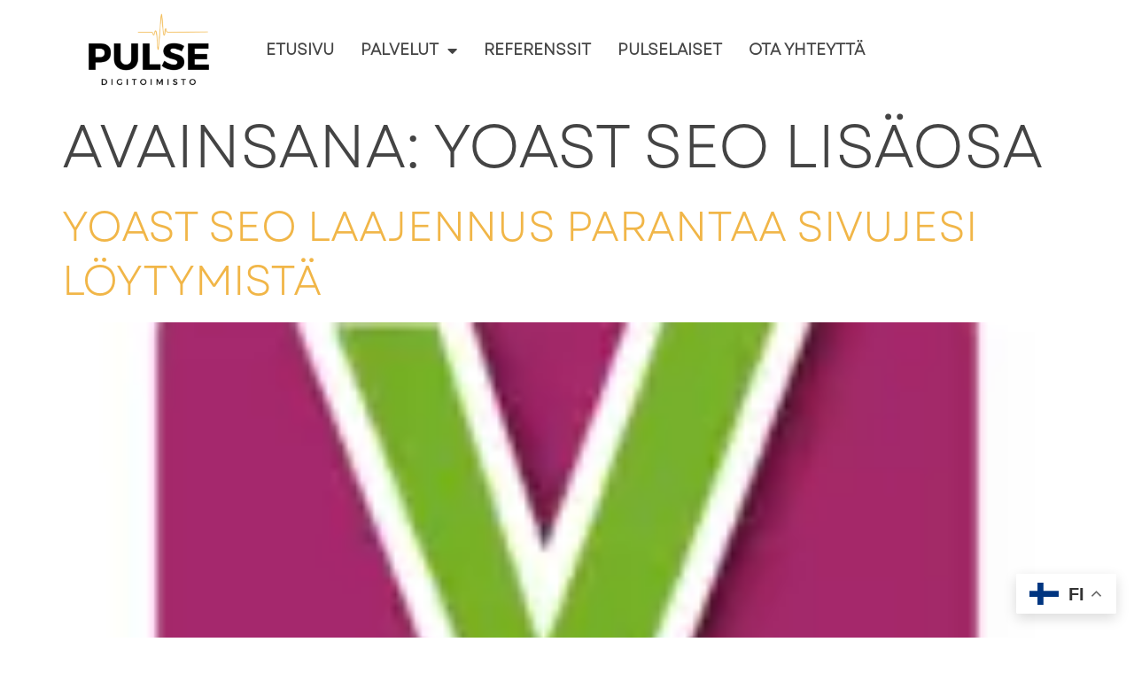

--- FILE ---
content_type: text/html; charset=UTF-8
request_url: https://www.digitoimistopulse.fi/tag/yoast-seo-lisaosa/
body_size: 24993
content:
<!doctype html>
<html lang="fi">
<head>
	<meta charset="UTF-8">
	<meta name="viewport" content="width=device-width, initial-scale=1">
	<link rel="profile" href="https://gmpg.org/xfn/11">
	<meta name='robots' content='index, follow, max-image-preview:large, max-snippet:-1, max-video-preview:-1' />

<!-- Google Tag Manager by PYS -->
    <script data-cfasync="false" data-pagespeed-no-defer>
	    window.dataLayerPYS = window.dataLayerPYS || [];
	</script>
<!-- End Google Tag Manager by PYS -->
	<!-- This site is optimized with the Yoast SEO plugin v26.8 - https://yoast.com/product/yoast-seo-wordpress/ -->
	<title>yoast seo lisäosa Archives | Digitoimistopulse</title>
	<link rel="canonical" href="https://www.digitoimistopulse.fi/tag/yoast-seo-lisaosa/" />
	<meta property="og:locale" content="fi_FI" />
	<meta property="og:type" content="article" />
	<meta property="og:title" content="yoast seo lisäosa Archives | Digitoimistopulse" />
	<meta property="og:url" content="https://www.digitoimistopulse.fi/tag/yoast-seo-lisaosa/" />
	<meta property="og:site_name" content="Digitoimistopulse" />
	<meta name="twitter:card" content="summary_large_image" />
	<script type="application/ld+json" class="yoast-schema-graph">{"@context":"https://schema.org","@graph":[{"@type":"CollectionPage","@id":"https://www.digitoimistopulse.fi/tag/yoast-seo-lisaosa/","url":"https://www.digitoimistopulse.fi/tag/yoast-seo-lisaosa/","name":"yoast seo lisäosa Archives | Digitoimistopulse","isPartOf":{"@id":"https://www.digitoimistopulse.fi/#website"},"primaryImageOfPage":{"@id":"https://www.digitoimistopulse.fi/tag/yoast-seo-lisaosa/#primaryimage"},"image":{"@id":"https://www.digitoimistopulse.fi/tag/yoast-seo-lisaosa/#primaryimage"},"thumbnailUrl":"https://www.digitoimistopulse.fi/wp-content/uploads/2023/09/Yoast-SEO-lisaosa-150x150-1.webp","breadcrumb":{"@id":"https://www.digitoimistopulse.fi/tag/yoast-seo-lisaosa/#breadcrumb"},"inLanguage":"fi"},{"@type":"ImageObject","inLanguage":"fi","@id":"https://www.digitoimistopulse.fi/tag/yoast-seo-lisaosa/#primaryimage","url":"https://www.digitoimistopulse.fi/wp-content/uploads/2023/09/Yoast-SEO-lisaosa-150x150-1.webp","contentUrl":"https://www.digitoimistopulse.fi/wp-content/uploads/2023/09/Yoast-SEO-lisaosa-150x150-1.webp","width":150,"height":150,"caption":"Yoast-SEO-lisaosa"},{"@type":"BreadcrumbList","@id":"https://www.digitoimistopulse.fi/tag/yoast-seo-lisaosa/#breadcrumb","itemListElement":[{"@type":"ListItem","position":1,"name":"Digitoimisto Pulse","item":"https://www.digitoimistopulse.fi/"},{"@type":"ListItem","position":2,"name":"yoast seo lisäosa"}]},{"@type":"WebSite","@id":"https://www.digitoimistopulse.fi/#website","url":"https://www.digitoimistopulse.fi/","name":"Digitoimistopulse","description":"Sometoimisto","publisher":{"@id":"https://www.digitoimistopulse.fi/#organization"},"potentialAction":[{"@type":"SearchAction","target":{"@type":"EntryPoint","urlTemplate":"https://www.digitoimistopulse.fi/?s={search_term_string}"},"query-input":{"@type":"PropertyValueSpecification","valueRequired":true,"valueName":"search_term_string"}}],"inLanguage":"fi"},{"@type":"Organization","@id":"https://www.digitoimistopulse.fi/#organization","name":"Digitoimisto Pulse","url":"https://www.digitoimistopulse.fi/","logo":{"@type":"ImageObject","inLanguage":"fi","@id":"https://www.digitoimistopulse.fi/#/schema/logo/image/","url":"https://www.digitoimistopulse.fi/wp-content/uploads/2023/08/cropped-Pulse-logo-ympyra-1.png","contentUrl":"https://www.digitoimistopulse.fi/wp-content/uploads/2023/08/cropped-Pulse-logo-ympyra-1.png","width":512,"height":512,"caption":"Digitoimisto Pulse"},"image":{"@id":"https://www.digitoimistopulse.fi/#/schema/logo/image/"},"sameAs":["https://www.facebook.com/digitoimistopulse","https://www.instagram.com/digitoimistopulse/","https://www.linkedin.com/company/67230691/"]}]}</script>
	<!-- / Yoast SEO plugin. -->


<script type='application/javascript'  id='pys-version-script'>console.log('PixelYourSite Free version 11.2.0');</script>
<link rel="alternate" type="application/rss+xml" title="Digitoimistopulse &raquo; syöte" href="https://www.digitoimistopulse.fi/feed/" />
<link rel="alternate" type="application/rss+xml" title="Digitoimistopulse &raquo; kommenttien syöte" href="https://www.digitoimistopulse.fi/comments/feed/" />
<link rel="alternate" type="application/rss+xml" title="Digitoimistopulse &raquo; yoast seo lisäosa avainsanan RSS-syöte" href="https://www.digitoimistopulse.fi/tag/yoast-seo-lisaosa/feed/" />
<style id='wp-img-auto-sizes-contain-inline-css'>
img:is([sizes=auto i],[sizes^="auto," i]){contain-intrinsic-size:3000px 1500px}
/*# sourceURL=wp-img-auto-sizes-contain-inline-css */
</style>
<style id='wp-emoji-styles-inline-css'>

	img.wp-smiley, img.emoji {
		display: inline !important;
		border: none !important;
		box-shadow: none !important;
		height: 1em !important;
		width: 1em !important;
		margin: 0 0.07em !important;
		vertical-align: -0.1em !important;
		background: none !important;
		padding: 0 !important;
	}
/*# sourceURL=wp-emoji-styles-inline-css */
</style>
<link rel='stylesheet' id='wp-block-library-css' href='https://www.digitoimistopulse.fi/wp-includes/css/dist/block-library/style.min.css?ver=6.9' media='all' />
<style id='global-styles-inline-css'>
:root{--wp--preset--aspect-ratio--square: 1;--wp--preset--aspect-ratio--4-3: 4/3;--wp--preset--aspect-ratio--3-4: 3/4;--wp--preset--aspect-ratio--3-2: 3/2;--wp--preset--aspect-ratio--2-3: 2/3;--wp--preset--aspect-ratio--16-9: 16/9;--wp--preset--aspect-ratio--9-16: 9/16;--wp--preset--color--black: #000000;--wp--preset--color--cyan-bluish-gray: #abb8c3;--wp--preset--color--white: #ffffff;--wp--preset--color--pale-pink: #f78da7;--wp--preset--color--vivid-red: #cf2e2e;--wp--preset--color--luminous-vivid-orange: #ff6900;--wp--preset--color--luminous-vivid-amber: #fcb900;--wp--preset--color--light-green-cyan: #7bdcb5;--wp--preset--color--vivid-green-cyan: #00d084;--wp--preset--color--pale-cyan-blue: #8ed1fc;--wp--preset--color--vivid-cyan-blue: #0693e3;--wp--preset--color--vivid-purple: #9b51e0;--wp--preset--gradient--vivid-cyan-blue-to-vivid-purple: linear-gradient(135deg,rgb(6,147,227) 0%,rgb(155,81,224) 100%);--wp--preset--gradient--light-green-cyan-to-vivid-green-cyan: linear-gradient(135deg,rgb(122,220,180) 0%,rgb(0,208,130) 100%);--wp--preset--gradient--luminous-vivid-amber-to-luminous-vivid-orange: linear-gradient(135deg,rgb(252,185,0) 0%,rgb(255,105,0) 100%);--wp--preset--gradient--luminous-vivid-orange-to-vivid-red: linear-gradient(135deg,rgb(255,105,0) 0%,rgb(207,46,46) 100%);--wp--preset--gradient--very-light-gray-to-cyan-bluish-gray: linear-gradient(135deg,rgb(238,238,238) 0%,rgb(169,184,195) 100%);--wp--preset--gradient--cool-to-warm-spectrum: linear-gradient(135deg,rgb(74,234,220) 0%,rgb(151,120,209) 20%,rgb(207,42,186) 40%,rgb(238,44,130) 60%,rgb(251,105,98) 80%,rgb(254,248,76) 100%);--wp--preset--gradient--blush-light-purple: linear-gradient(135deg,rgb(255,206,236) 0%,rgb(152,150,240) 100%);--wp--preset--gradient--blush-bordeaux: linear-gradient(135deg,rgb(254,205,165) 0%,rgb(254,45,45) 50%,rgb(107,0,62) 100%);--wp--preset--gradient--luminous-dusk: linear-gradient(135deg,rgb(255,203,112) 0%,rgb(199,81,192) 50%,rgb(65,88,208) 100%);--wp--preset--gradient--pale-ocean: linear-gradient(135deg,rgb(255,245,203) 0%,rgb(182,227,212) 50%,rgb(51,167,181) 100%);--wp--preset--gradient--electric-grass: linear-gradient(135deg,rgb(202,248,128) 0%,rgb(113,206,126) 100%);--wp--preset--gradient--midnight: linear-gradient(135deg,rgb(2,3,129) 0%,rgb(40,116,252) 100%);--wp--preset--font-size--small: 13px;--wp--preset--font-size--medium: 20px;--wp--preset--font-size--large: 36px;--wp--preset--font-size--x-large: 42px;--wp--preset--spacing--20: 0.44rem;--wp--preset--spacing--30: 0.67rem;--wp--preset--spacing--40: 1rem;--wp--preset--spacing--50: 1.5rem;--wp--preset--spacing--60: 2.25rem;--wp--preset--spacing--70: 3.38rem;--wp--preset--spacing--80: 5.06rem;--wp--preset--shadow--natural: 6px 6px 9px rgba(0, 0, 0, 0.2);--wp--preset--shadow--deep: 12px 12px 50px rgba(0, 0, 0, 0.4);--wp--preset--shadow--sharp: 6px 6px 0px rgba(0, 0, 0, 0.2);--wp--preset--shadow--outlined: 6px 6px 0px -3px rgb(255, 255, 255), 6px 6px rgb(0, 0, 0);--wp--preset--shadow--crisp: 6px 6px 0px rgb(0, 0, 0);}:root { --wp--style--global--content-size: 800px;--wp--style--global--wide-size: 1200px; }:where(body) { margin: 0; }.wp-site-blocks > .alignleft { float: left; margin-right: 2em; }.wp-site-blocks > .alignright { float: right; margin-left: 2em; }.wp-site-blocks > .aligncenter { justify-content: center; margin-left: auto; margin-right: auto; }:where(.wp-site-blocks) > * { margin-block-start: 24px; margin-block-end: 0; }:where(.wp-site-blocks) > :first-child { margin-block-start: 0; }:where(.wp-site-blocks) > :last-child { margin-block-end: 0; }:root { --wp--style--block-gap: 24px; }:root :where(.is-layout-flow) > :first-child{margin-block-start: 0;}:root :where(.is-layout-flow) > :last-child{margin-block-end: 0;}:root :where(.is-layout-flow) > *{margin-block-start: 24px;margin-block-end: 0;}:root :where(.is-layout-constrained) > :first-child{margin-block-start: 0;}:root :where(.is-layout-constrained) > :last-child{margin-block-end: 0;}:root :where(.is-layout-constrained) > *{margin-block-start: 24px;margin-block-end: 0;}:root :where(.is-layout-flex){gap: 24px;}:root :where(.is-layout-grid){gap: 24px;}.is-layout-flow > .alignleft{float: left;margin-inline-start: 0;margin-inline-end: 2em;}.is-layout-flow > .alignright{float: right;margin-inline-start: 2em;margin-inline-end: 0;}.is-layout-flow > .aligncenter{margin-left: auto !important;margin-right: auto !important;}.is-layout-constrained > .alignleft{float: left;margin-inline-start: 0;margin-inline-end: 2em;}.is-layout-constrained > .alignright{float: right;margin-inline-start: 2em;margin-inline-end: 0;}.is-layout-constrained > .aligncenter{margin-left: auto !important;margin-right: auto !important;}.is-layout-constrained > :where(:not(.alignleft):not(.alignright):not(.alignfull)){max-width: var(--wp--style--global--content-size);margin-left: auto !important;margin-right: auto !important;}.is-layout-constrained > .alignwide{max-width: var(--wp--style--global--wide-size);}body .is-layout-flex{display: flex;}.is-layout-flex{flex-wrap: wrap;align-items: center;}.is-layout-flex > :is(*, div){margin: 0;}body .is-layout-grid{display: grid;}.is-layout-grid > :is(*, div){margin: 0;}body{padding-top: 0px;padding-right: 0px;padding-bottom: 0px;padding-left: 0px;}a:where(:not(.wp-element-button)){text-decoration: underline;}:root :where(.wp-element-button, .wp-block-button__link){background-color: #32373c;border-width: 0;color: #fff;font-family: inherit;font-size: inherit;font-style: inherit;font-weight: inherit;letter-spacing: inherit;line-height: inherit;padding-top: calc(0.667em + 2px);padding-right: calc(1.333em + 2px);padding-bottom: calc(0.667em + 2px);padding-left: calc(1.333em + 2px);text-decoration: none;text-transform: inherit;}.has-black-color{color: var(--wp--preset--color--black) !important;}.has-cyan-bluish-gray-color{color: var(--wp--preset--color--cyan-bluish-gray) !important;}.has-white-color{color: var(--wp--preset--color--white) !important;}.has-pale-pink-color{color: var(--wp--preset--color--pale-pink) !important;}.has-vivid-red-color{color: var(--wp--preset--color--vivid-red) !important;}.has-luminous-vivid-orange-color{color: var(--wp--preset--color--luminous-vivid-orange) !important;}.has-luminous-vivid-amber-color{color: var(--wp--preset--color--luminous-vivid-amber) !important;}.has-light-green-cyan-color{color: var(--wp--preset--color--light-green-cyan) !important;}.has-vivid-green-cyan-color{color: var(--wp--preset--color--vivid-green-cyan) !important;}.has-pale-cyan-blue-color{color: var(--wp--preset--color--pale-cyan-blue) !important;}.has-vivid-cyan-blue-color{color: var(--wp--preset--color--vivid-cyan-blue) !important;}.has-vivid-purple-color{color: var(--wp--preset--color--vivid-purple) !important;}.has-black-background-color{background-color: var(--wp--preset--color--black) !important;}.has-cyan-bluish-gray-background-color{background-color: var(--wp--preset--color--cyan-bluish-gray) !important;}.has-white-background-color{background-color: var(--wp--preset--color--white) !important;}.has-pale-pink-background-color{background-color: var(--wp--preset--color--pale-pink) !important;}.has-vivid-red-background-color{background-color: var(--wp--preset--color--vivid-red) !important;}.has-luminous-vivid-orange-background-color{background-color: var(--wp--preset--color--luminous-vivid-orange) !important;}.has-luminous-vivid-amber-background-color{background-color: var(--wp--preset--color--luminous-vivid-amber) !important;}.has-light-green-cyan-background-color{background-color: var(--wp--preset--color--light-green-cyan) !important;}.has-vivid-green-cyan-background-color{background-color: var(--wp--preset--color--vivid-green-cyan) !important;}.has-pale-cyan-blue-background-color{background-color: var(--wp--preset--color--pale-cyan-blue) !important;}.has-vivid-cyan-blue-background-color{background-color: var(--wp--preset--color--vivid-cyan-blue) !important;}.has-vivid-purple-background-color{background-color: var(--wp--preset--color--vivid-purple) !important;}.has-black-border-color{border-color: var(--wp--preset--color--black) !important;}.has-cyan-bluish-gray-border-color{border-color: var(--wp--preset--color--cyan-bluish-gray) !important;}.has-white-border-color{border-color: var(--wp--preset--color--white) !important;}.has-pale-pink-border-color{border-color: var(--wp--preset--color--pale-pink) !important;}.has-vivid-red-border-color{border-color: var(--wp--preset--color--vivid-red) !important;}.has-luminous-vivid-orange-border-color{border-color: var(--wp--preset--color--luminous-vivid-orange) !important;}.has-luminous-vivid-amber-border-color{border-color: var(--wp--preset--color--luminous-vivid-amber) !important;}.has-light-green-cyan-border-color{border-color: var(--wp--preset--color--light-green-cyan) !important;}.has-vivid-green-cyan-border-color{border-color: var(--wp--preset--color--vivid-green-cyan) !important;}.has-pale-cyan-blue-border-color{border-color: var(--wp--preset--color--pale-cyan-blue) !important;}.has-vivid-cyan-blue-border-color{border-color: var(--wp--preset--color--vivid-cyan-blue) !important;}.has-vivid-purple-border-color{border-color: var(--wp--preset--color--vivid-purple) !important;}.has-vivid-cyan-blue-to-vivid-purple-gradient-background{background: var(--wp--preset--gradient--vivid-cyan-blue-to-vivid-purple) !important;}.has-light-green-cyan-to-vivid-green-cyan-gradient-background{background: var(--wp--preset--gradient--light-green-cyan-to-vivid-green-cyan) !important;}.has-luminous-vivid-amber-to-luminous-vivid-orange-gradient-background{background: var(--wp--preset--gradient--luminous-vivid-amber-to-luminous-vivid-orange) !important;}.has-luminous-vivid-orange-to-vivid-red-gradient-background{background: var(--wp--preset--gradient--luminous-vivid-orange-to-vivid-red) !important;}.has-very-light-gray-to-cyan-bluish-gray-gradient-background{background: var(--wp--preset--gradient--very-light-gray-to-cyan-bluish-gray) !important;}.has-cool-to-warm-spectrum-gradient-background{background: var(--wp--preset--gradient--cool-to-warm-spectrum) !important;}.has-blush-light-purple-gradient-background{background: var(--wp--preset--gradient--blush-light-purple) !important;}.has-blush-bordeaux-gradient-background{background: var(--wp--preset--gradient--blush-bordeaux) !important;}.has-luminous-dusk-gradient-background{background: var(--wp--preset--gradient--luminous-dusk) !important;}.has-pale-ocean-gradient-background{background: var(--wp--preset--gradient--pale-ocean) !important;}.has-electric-grass-gradient-background{background: var(--wp--preset--gradient--electric-grass) !important;}.has-midnight-gradient-background{background: var(--wp--preset--gradient--midnight) !important;}.has-small-font-size{font-size: var(--wp--preset--font-size--small) !important;}.has-medium-font-size{font-size: var(--wp--preset--font-size--medium) !important;}.has-large-font-size{font-size: var(--wp--preset--font-size--large) !important;}.has-x-large-font-size{font-size: var(--wp--preset--font-size--x-large) !important;}
:root :where(.wp-block-pullquote){font-size: 1.5em;line-height: 1.6;}
/*# sourceURL=global-styles-inline-css */
</style>
<link rel='stylesheet' id='cmplz-general-css' href='https://www.digitoimistopulse.fi/wp-content/plugins/complianz-gdpr-premium/assets/css/cookieblocker.min.css?ver=1761950989' media='all' />
<link rel='stylesheet' id='hello-elementor-css' href='https://www.digitoimistopulse.fi/wp-content/themes/hello-elementor/assets/css/reset.css?ver=3.4.6' media='all' />
<link rel='stylesheet' id='hello-elementor-theme-style-css' href='https://www.digitoimistopulse.fi/wp-content/themes/hello-elementor/assets/css/theme.css?ver=3.4.6' media='all' />
<link rel='stylesheet' id='hello-elementor-header-footer-css' href='https://www.digitoimistopulse.fi/wp-content/themes/hello-elementor/assets/css/header-footer.css?ver=3.4.6' media='all' />
<link rel='stylesheet' id='elementor-frontend-css' href='https://www.digitoimistopulse.fi/wp-content/uploads/elementor/css/custom-frontend.min.css?ver=1770081580' media='all' />
<link rel='stylesheet' id='widget-image-css' href='https://www.digitoimistopulse.fi/wp-content/plugins/elementor/assets/css/widget-image.min.css?ver=3.35.0' media='all' />
<link rel='stylesheet' id='widget-nav-menu-css' href='https://www.digitoimistopulse.fi/wp-content/uploads/elementor/css/custom-pro-widget-nav-menu.min.css?ver=1770081580' media='all' />
<link rel='stylesheet' id='e-sticky-css' href='https://www.digitoimistopulse.fi/wp-content/plugins/elementor-pro/assets/css/modules/sticky.min.css?ver=3.34.4' media='all' />
<link rel='stylesheet' id='e-motion-fx-css' href='https://www.digitoimistopulse.fi/wp-content/plugins/elementor-pro/assets/css/modules/motion-fx.min.css?ver=3.34.4' media='all' />
<link rel='stylesheet' id='widget-social-icons-css' href='https://www.digitoimistopulse.fi/wp-content/plugins/elementor/assets/css/widget-social-icons.min.css?ver=3.35.0' media='all' />
<link rel='stylesheet' id='e-apple-webkit-css' href='https://www.digitoimistopulse.fi/wp-content/uploads/elementor/css/custom-apple-webkit.min.css?ver=1770081580' media='all' />
<link rel='stylesheet' id='widget-heading-css' href='https://www.digitoimistopulse.fi/wp-content/plugins/elementor/assets/css/widget-heading.min.css?ver=3.35.0' media='all' />
<link rel='stylesheet' id='widget-sitemap-css' href='https://www.digitoimistopulse.fi/wp-content/plugins/elementor-pro/assets/css/widget-sitemap.min.css?ver=3.34.4' media='all' />
<link rel='stylesheet' id='e-animation-zoomIn-css' href='https://www.digitoimistopulse.fi/wp-content/plugins/elementor/assets/lib/animations/styles/zoomIn.min.css?ver=3.35.0' media='all' />
<link rel='stylesheet' id='e-popup-css' href='https://www.digitoimistopulse.fi/wp-content/plugins/elementor-pro/assets/css/conditionals/popup.min.css?ver=3.34.4' media='all' />
<link rel='stylesheet' id='widget-spacer-css' href='https://www.digitoimistopulse.fi/wp-content/plugins/elementor/assets/css/widget-spacer.min.css?ver=3.35.0' media='all' />
<link rel='stylesheet' id='widget-form-css' href='https://www.digitoimistopulse.fi/wp-content/plugins/elementor-pro/assets/css/widget-form.min.css?ver=3.34.4' media='all' />
<link rel='stylesheet' id='e-animation-slideInUp-css' href='https://www.digitoimistopulse.fi/wp-content/plugins/elementor/assets/lib/animations/styles/slideInUp.min.css?ver=3.35.0' media='all' />
<link rel='stylesheet' id='e-animation-fadeIn-css' href='https://www.digitoimistopulse.fi/wp-content/plugins/elementor/assets/lib/animations/styles/fadeIn.min.css?ver=3.35.0' media='all' />
<link rel='stylesheet' id='widget-icon-list-css' href='https://www.digitoimistopulse.fi/wp-content/uploads/elementor/css/custom-widget-icon-list.min.css?ver=1770081580' media='all' />
<link rel='stylesheet' id='e-animation-grow-css' href='https://www.digitoimistopulse.fi/wp-content/plugins/elementor/assets/lib/animations/styles/e-animation-grow.min.css?ver=3.35.0' media='all' />
<link rel='stylesheet' id='e-animation-slideInRight-css' href='https://www.digitoimistopulse.fi/wp-content/plugins/elementor/assets/lib/animations/styles/slideInRight.min.css?ver=3.35.0' media='all' />
<link rel='stylesheet' id='elementor-icons-css' href='https://www.digitoimistopulse.fi/wp-content/plugins/elementor/assets/lib/eicons/css/elementor-icons.min.css?ver=5.47.0' media='all' />
<link rel='stylesheet' id='elementor-post-114-css' href='https://www.digitoimistopulse.fi/wp-content/uploads/elementor/css/post-114.css?ver=1770081580' media='all' />
<link rel='stylesheet' id='elementor-post-11582-css' href='https://www.digitoimistopulse.fi/wp-content/uploads/elementor/css/post-11582.css?ver=1770081580' media='all' />
<link rel='stylesheet' id='elementor-post-11112-css' href='https://www.digitoimistopulse.fi/wp-content/uploads/elementor/css/post-11112.css?ver=1770081580' media='all' />
<link rel='stylesheet' id='elementor-post-16034-css' href='https://www.digitoimistopulse.fi/wp-content/uploads/elementor/css/post-16034.css?ver=1770081581' media='all' />
<link rel='stylesheet' id='elementor-post-168-css' href='https://www.digitoimistopulse.fi/wp-content/uploads/elementor/css/post-168.css?ver=1770081581' media='all' />
<link rel='stylesheet' id='elementor-post-164-css' href='https://www.digitoimistopulse.fi/wp-content/uploads/elementor/css/post-164.css?ver=1770081581' media='all' />
<link rel='stylesheet' id='elementor-gf-local-montserrat-css' href='https://www.digitoimistopulse.fi/wp-content/uploads/elementor/google-fonts/css/montserrat.css?ver=1742273237' media='all' />
<link rel='stylesheet' id='elementor-icons-shared-0-css' href='https://www.digitoimistopulse.fi/wp-content/plugins/elementor/assets/lib/font-awesome/css/fontawesome.min.css?ver=5.15.3' media='all' />
<link rel='stylesheet' id='elementor-icons-fa-solid-css' href='https://www.digitoimistopulse.fi/wp-content/plugins/elementor/assets/lib/font-awesome/css/solid.min.css?ver=5.15.3' media='all' />
<link rel='stylesheet' id='elementor-icons-fa-brands-css' href='https://www.digitoimistopulse.fi/wp-content/plugins/elementor/assets/lib/font-awesome/css/brands.min.css?ver=5.15.3' media='all' />
<script id="jquery-core-js-extra">
var pysFacebookRest = {"restApiUrl":"https://www.digitoimistopulse.fi/wp-json/pys-facebook/v1/event","debug":""};
//# sourceURL=jquery-core-js-extra
</script>
<script src="https://www.digitoimistopulse.fi/wp-includes/js/jquery/jquery.min.js?ver=3.7.1" id="jquery-core-js"></script>
<script src="https://www.digitoimistopulse.fi/wp-includes/js/jquery/jquery-migrate.min.js?ver=3.4.1" id="jquery-migrate-js"></script>
<script src="https://www.digitoimistopulse.fi/wp-content/plugins/pixelyoursite/dist/scripts/jquery.bind-first-0.2.3.min.js?ver=0.2.3" id="jquery-bind-first-js"></script>
<script src="https://www.digitoimistopulse.fi/wp-content/plugins/pixelyoursite/dist/scripts/js.cookie-2.1.3.min.js?ver=2.1.3" id="js-cookie-pys-js"></script>
<script src="https://www.digitoimistopulse.fi/wp-content/plugins/pixelyoursite/dist/scripts/tld.min.js?ver=2.3.1" id="js-tld-js"></script>
<script id="pys-js-extra">
var pysOptions = {"staticEvents":{"facebook":{"init_event":[{"delay":0,"type":"static","ajaxFire":false,"name":"PageView","pixelIds":["551711352835764"],"eventID":"873a32fb-f964-4ed6-9694-d3e717943b2b","params":{"page_title":"yoast seo lis\u00e4osa","post_type":"tag","post_id":226,"plugin":"PixelYourSite","user_role":"guest","event_url":"www.digitoimistopulse.fi/tag/yoast-seo-lisaosa/"},"e_id":"init_event","ids":[],"hasTimeWindow":false,"timeWindow":0,"woo_order":"","edd_order":""}]}},"dynamicEvents":{"automatic_event_form":{"facebook":{"delay":0,"type":"dyn","name":"Form","pixelIds":["551711352835764"],"eventID":"9bd55bdc-f64b-4911-9970-3c7c7483ffaf","params":{"page_title":"yoast seo lis\u00e4osa","post_type":"tag","post_id":226,"plugin":"PixelYourSite","user_role":"guest","event_url":"www.digitoimistopulse.fi/tag/yoast-seo-lisaosa/"},"e_id":"automatic_event_form","ids":[],"hasTimeWindow":false,"timeWindow":0,"woo_order":"","edd_order":""},"ga":{"delay":0,"type":"dyn","name":"Form","trackingIds":["G-1ET5M540FR"],"eventID":"9bd55bdc-f64b-4911-9970-3c7c7483ffaf","params":{"page_title":"yoast seo lis\u00e4osa","post_type":"tag","post_id":226,"plugin":"PixelYourSite","user_role":"guest","event_url":"www.digitoimistopulse.fi/tag/yoast-seo-lisaosa/"},"e_id":"automatic_event_form","ids":[],"hasTimeWindow":false,"timeWindow":0,"pixelIds":[],"woo_order":"","edd_order":""}},"automatic_event_download":{"facebook":{"delay":0,"type":"dyn","name":"Download","extensions":["","doc","exe","js","pdf","ppt","tgz","zip","xls"],"pixelIds":["551711352835764"],"eventID":"631e24c8-08d3-4ae5-8f59-690375ab884d","params":{"page_title":"yoast seo lis\u00e4osa","post_type":"tag","post_id":226,"plugin":"PixelYourSite","user_role":"guest","event_url":"www.digitoimistopulse.fi/tag/yoast-seo-lisaosa/"},"e_id":"automatic_event_download","ids":[],"hasTimeWindow":false,"timeWindow":0,"woo_order":"","edd_order":""},"ga":{"delay":0,"type":"dyn","name":"Download","extensions":["","doc","exe","js","pdf","ppt","tgz","zip","xls"],"trackingIds":["G-1ET5M540FR"],"eventID":"631e24c8-08d3-4ae5-8f59-690375ab884d","params":{"page_title":"yoast seo lis\u00e4osa","post_type":"tag","post_id":226,"plugin":"PixelYourSite","user_role":"guest","event_url":"www.digitoimistopulse.fi/tag/yoast-seo-lisaosa/"},"e_id":"automatic_event_download","ids":[],"hasTimeWindow":false,"timeWindow":0,"pixelIds":[],"woo_order":"","edd_order":""}},"automatic_event_comment":{"facebook":{"delay":0,"type":"dyn","name":"Comment","pixelIds":["551711352835764"],"eventID":"f0d24442-55a9-434c-9d71-1fc0031bec49","params":{"page_title":"yoast seo lis\u00e4osa","post_type":"tag","post_id":226,"plugin":"PixelYourSite","user_role":"guest","event_url":"www.digitoimistopulse.fi/tag/yoast-seo-lisaosa/"},"e_id":"automatic_event_comment","ids":[],"hasTimeWindow":false,"timeWindow":0,"woo_order":"","edd_order":""},"ga":{"delay":0,"type":"dyn","name":"Comment","trackingIds":["G-1ET5M540FR"],"eventID":"f0d24442-55a9-434c-9d71-1fc0031bec49","params":{"page_title":"yoast seo lis\u00e4osa","post_type":"tag","post_id":226,"plugin":"PixelYourSite","user_role":"guest","event_url":"www.digitoimistopulse.fi/tag/yoast-seo-lisaosa/"},"e_id":"automatic_event_comment","ids":[],"hasTimeWindow":false,"timeWindow":0,"pixelIds":[],"woo_order":"","edd_order":""}}},"triggerEvents":[],"triggerEventTypes":[],"facebook":{"pixelIds":["551711352835764"],"advancedMatching":[],"advancedMatchingEnabled":true,"removeMetadata":false,"wooVariableAsSimple":false,"serverApiEnabled":true,"wooCRSendFromServer":false,"send_external_id":null,"enabled_medical":false,"do_not_track_medical_param":["event_url","post_title","page_title","landing_page","content_name","categories","category_name","tags"],"meta_ldu":false},"ga":{"trackingIds":["G-1ET5M540FR"],"commentEventEnabled":true,"downloadEnabled":true,"formEventEnabled":true,"crossDomainEnabled":false,"crossDomainAcceptIncoming":false,"crossDomainDomains":[],"isDebugEnabled":[],"serverContainerUrls":{"G-1ET5M540FR":{"enable_server_container":"","server_container_url":"","transport_url":""}},"additionalConfig":{"G-1ET5M540FR":{"first_party_collection":true}},"disableAdvertisingFeatures":false,"disableAdvertisingPersonalization":false,"wooVariableAsSimple":true,"custom_page_view_event":false},"debug":"","siteUrl":"https://www.digitoimistopulse.fi","ajaxUrl":"https://www.digitoimistopulse.fi/wp-admin/admin-ajax.php","ajax_event":"a6b5295d8f","enable_remove_download_url_param":"1","cookie_duration":"7","last_visit_duration":"60","enable_success_send_form":"","ajaxForServerEvent":"1","ajaxForServerStaticEvent":"1","useSendBeacon":"1","send_external_id":"1","external_id_expire":"180","track_cookie_for_subdomains":"1","google_consent_mode":"","gdpr":{"ajax_enabled":true,"all_disabled_by_api":false,"facebook_disabled_by_api":false,"analytics_disabled_by_api":false,"google_ads_disabled_by_api":false,"pinterest_disabled_by_api":false,"bing_disabled_by_api":false,"reddit_disabled_by_api":false,"externalID_disabled_by_api":false,"facebook_prior_consent_enabled":true,"analytics_prior_consent_enabled":true,"google_ads_prior_consent_enabled":null,"pinterest_prior_consent_enabled":true,"bing_prior_consent_enabled":true,"cookiebot_integration_enabled":false,"cookiebot_facebook_consent_category":"marketing","cookiebot_analytics_consent_category":"statistics","cookiebot_tiktok_consent_category":"marketing","cookiebot_google_ads_consent_category":"marketing","cookiebot_pinterest_consent_category":"marketing","cookiebot_bing_consent_category":"marketing","consent_magic_integration_enabled":false,"real_cookie_banner_integration_enabled":false,"cookie_notice_integration_enabled":false,"cookie_law_info_integration_enabled":false,"analytics_storage":{"enabled":false,"value":"granted","filter":false},"ad_storage":{"enabled":false,"value":"granted","filter":false},"ad_user_data":{"enabled":false,"value":"granted","filter":false},"ad_personalization":{"enabled":false,"value":"granted","filter":false}},"cookie":{"disabled_all_cookie":false,"disabled_start_session_cookie":false,"disabled_advanced_form_data_cookie":false,"disabled_landing_page_cookie":false,"disabled_first_visit_cookie":false,"disabled_trafficsource_cookie":false,"disabled_utmTerms_cookie":false,"disabled_utmId_cookie":false},"tracking_analytics":{"TrafficSource":"direct","TrafficLanding":"undefined","TrafficUtms":[],"TrafficUtmsId":[]},"GATags":{"ga_datalayer_type":"default","ga_datalayer_name":"dataLayerPYS"},"woo":{"enabled":false},"edd":{"enabled":false},"cache_bypass":"1770092018"};
//# sourceURL=pys-js-extra
</script>
<script src="https://www.digitoimistopulse.fi/wp-content/plugins/pixelyoursite/dist/scripts/public.js?ver=11.2.0" id="pys-js"></script>
<link rel="https://api.w.org/" href="https://www.digitoimistopulse.fi/wp-json/" /><link rel="alternate" title="JSON" type="application/json" href="https://www.digitoimistopulse.fi/wp-json/wp/v2/tags/226" /><link rel="EditURI" type="application/rsd+xml" title="RSD" href="https://www.digitoimistopulse.fi/xmlrpc.php?rsd" />
<meta name="generator" content="WordPress 6.9" />
<meta name="google-site-verification" content="cB1FLjU_31zmUsCrWG2iV0-CVBpPq1C_LXt-Hq4zdOs" />			<style>.cmplz-hidden {
					display: none !important;
				}</style><meta name="generator" content="Elementor 3.35.0; features: additional_custom_breakpoints; settings: css_print_method-external, google_font-enabled, font_display-auto">
<!-- Google Tag Manager -->
<script>(function(w,d,s,l,i){w[l]=w[l]||[];w[l].push({'gtm.start':
new Date().getTime(),event:'gtm.js'});var f=d.getElementsByTagName(s)[0],
j=d.createElement(s),dl=l!='dataLayer'?'&l='+l:'';j.async=true;j.src=
'https://www.googletagmanager.com/gtm.js?id='+i+dl;f.parentNode.insertBefore(j,f);
})(window,document,'script','dataLayer','GTM-MZN8Q83');</script>
<!-- End Google Tag Manager -->
			<style>
				.e-con.e-parent:nth-of-type(n+4):not(.e-lazyloaded):not(.e-no-lazyload),
				.e-con.e-parent:nth-of-type(n+4):not(.e-lazyloaded):not(.e-no-lazyload) * {
					background-image: none !important;
				}
				@media screen and (max-height: 1024px) {
					.e-con.e-parent:nth-of-type(n+3):not(.e-lazyloaded):not(.e-no-lazyload),
					.e-con.e-parent:nth-of-type(n+3):not(.e-lazyloaded):not(.e-no-lazyload) * {
						background-image: none !important;
					}
				}
				@media screen and (max-height: 640px) {
					.e-con.e-parent:nth-of-type(n+2):not(.e-lazyloaded):not(.e-no-lazyload),
					.e-con.e-parent:nth-of-type(n+2):not(.e-lazyloaded):not(.e-no-lazyload) * {
						background-image: none !important;
					}
				}
			</style>
			<link rel="icon" href="https://www.digitoimistopulse.fi/wp-content/uploads/2024/05/cropped-Pulse-uusi-logo-1-32x32.png" sizes="32x32" />
<link rel="icon" href="https://www.digitoimistopulse.fi/wp-content/uploads/2024/05/cropped-Pulse-uusi-logo-1-192x192.png" sizes="192x192" />
<link rel="apple-touch-icon" href="https://www.digitoimistopulse.fi/wp-content/uploads/2024/05/cropped-Pulse-uusi-logo-1-180x180.png" />
<meta name="msapplication-TileImage" content="https://www.digitoimistopulse.fi/wp-content/uploads/2024/05/cropped-Pulse-uusi-logo-1-270x270.png" />
		<style id="wp-custom-css">
			/* 1) Helposti säädettävät koot */
:root {
  /* Kuplan klikkausalue */
  --pulse-launcher-size: 56px;
  /* Itse emojin / ikonitekstin koko */
  --pulse-launcher-font-size: 69px;
}

/* 2) Kupla ilman taustaa, koko + fonttikoko napista */
button#pulse-cb-launcher.pulse-cb__launcher {
  /* KOKO – muuta tästä */
  width: var(--pulse-launcher-size) !important;
  height: var(--pulse-launcher-size) !important;

  /* IKONIN KOKO – tärkeä rivi */
  font-size: var(--pulse-launcher-font-size) !important;
  line-height: 1 !important;

  /* Keskitys */
  display: flex !important;
  align-items: center !important;
  justify-content: center !important;
  text-align: center !important;

  /* Poista kuplan tausta */
  background: transparent !important;
  border: none !important;
  box-shadow: none !important;
  border-radius: 0 !important;
  padding: 0 !important;

  cursor: pointer !important;

  /* Paikka */
 position: fixed !important;

  /* TÄSTÄ SIJAINTI */
  left: 50px !important;   /* kauemmas/lähemmäs oikeasta reunasta */
  bottom: 100px !important;  /* kauemmas/lähemmäs alareunasta */
  left: 30px !important;
  top: auto !important;

  border-radius: 999px !important;
  overflow: visible !important;
}

/* 3) Jos tausta tulee pseudo-elementeistä, piilota ne */
button#pulse-cb-launcher.pulse-cb__launcher::before,
button#pulse-cb-launcher.pulse-cb__launcher::after {
  content: none !important;
  background: none !important;
  box-shadow: none !important;
}

/* 4) Jos sisällä on svg/ikoni, skaalataan em-koolla */
button#pulse-cb-launcher.pulse-cb__launcher svg,
button#pulse-cb-launcher.pulse-cb__launcher i {
  width: 1em !important;
  height: 1em !important;
}

/* 5) Pieni heilautusanimaatio */
@keyframes wave {
  0%   { transform: rotate(0deg); }
  20%  { transform: rotate(-12deg); }
  40%  { transform: rotate(8deg); }
  60%  { transform: rotate(-6deg); }
  80%  { transform: rotate(3deg); }
  100% { transform: rotate(0deg); }
}

button#pulse-cb-launcher.pulse-cb__launcher {
  animation: wave 1s ease-in-out 1;
  transform-origin: center center;
}

/* 1) Helposti säädettävät koot */
:root {
  --pulse-launcher-size: 56px;
  --pulse-launcher-font-size: 69px;
}

/* 2) Kupla ilman taustaa, koko + fonttikoko napista */
button#pulse-cb-launcher.pulse-cb__launcher {
  width: var(--pulse-launcher-size) !important;
  height: var(--pulse-launcher-size) !important;

  font-size: var(--pulse-launcher-font-size) !important;
  line-height: 1 !important;

  display: flex !important;
  align-items: center !important;
  justify-content: center !important;
  text-align: center !important;

  background: transparent !important;
  border: none !important;
  box-shadow: none !important;
  border-radius: 0 !important;
  padding: 0 !important;

  cursor: pointer !important;

  position: fixed !important;
  border-radius: 999px !important;
  overflow: visible !important;
}

/* 3) Poista mahdolliset taustaelementit */
button#pulse-cb-launcher.pulse-cb__launcher::before,
button#pulse-cb-launcher.pulse-cb__launcher::after {
  content: none !important;
  background: none !important;
  box-shadow: none !important;
}

/* 4) Skaalaa svg/ikoni */
button#pulse-cb-launcher.pulse-cb__launcher svg,
button#pulse-cb-launcher.pulse-cb__launcher i {
  width: 1em !important;
  height: 1em !important;
}

/* 5) Heilautusanimaatio */
@keyframes wave {
  0%   { transform: rotate(0deg); }
  20%  { transform: rotate(-12deg); }
  40%  { transform: rotate(8deg); }
  60%  { transform: rotate(-6deg); }
  80%  { transform: rotate(3deg); }
  100% { transform: rotate(0deg); }
}

button#pulse-cb-launcher.pulse-cb__launcher {
  animation: wave 1s ease-in-out 1;
  transform-origin: center center;
}

/* 6) Mobiilissa: keskitetään ja nostetaan bottia ylemmäs */
@media (max-width: 767px) {

  .pulse-cb-root {
    left: 50% !important;
    right: auto !important;
    bottom: 16px !important;

    /* Tässä taika: X = keskelle, Y = ylöspäin (arvo px) */
    transform: translate(-50%, -260px) !important;
    /* kokeile -80px, -120px, -160px jne. */

    width: calc(100vw - 24px) !important;
    max-width: calc(100vw - 24px) !important;
    box-sizing: border-box !important;
    z-index: 999999 !important;
  }

  .pulse-cb-root .pulse-cb__window,
  .pulse-cb-root .pulse-cb-window {
    width: 100% !important;
    max-width: 100% !important;
    max-height: calc(100vh - 180px) !important;
  }
}
		</style>
		</head>
<body data-rsssl=1 class="archive tag tag-yoast-seo-lisaosa tag-226 wp-custom-logo wp-embed-responsive wp-theme-hello-elementor hello-elementor-default elementor-default elementor-kit-114">

<!-- Google Tag Manager (noscript) -->
<noscript><iframe src="https://www.googletagmanager.com/ns.html?id=GTM-MZN8Q83"
height="0" width="0" style="display:none;visibility:hidden"></iframe></noscript>
<!-- End Google Tag Manager (noscript) -->

<a class="skip-link screen-reader-text" href="#content">Mene sisältöön</a>

		<header data-elementor-type="header" data-elementor-id="11582" class="elementor elementor-11582 elementor-location-header" data-elementor-post-type="elementor_library">
					<section class="elementor-section elementor-top-section elementor-element elementor-element-31d025bb elementor-section-height-min-height elementor-section-boxed elementor-section-height-default elementor-section-items-middle" data-id="31d025bb" data-element_type="section" data-e-type="section" data-settings="{&quot;background_background&quot;:&quot;classic&quot;,&quot;motion_fx_motion_fx_scrolling&quot;:&quot;yes&quot;,&quot;sticky&quot;:&quot;top&quot;,&quot;motion_fx_devices&quot;:[&quot;widescreen&quot;,&quot;desktop&quot;,&quot;laptop&quot;,&quot;tablet&quot;,&quot;mobile&quot;],&quot;sticky_on&quot;:[&quot;widescreen&quot;,&quot;desktop&quot;,&quot;laptop&quot;,&quot;tablet&quot;,&quot;mobile&quot;],&quot;sticky_offset&quot;:0,&quot;sticky_effects_offset&quot;:0,&quot;sticky_anchor_link_offset&quot;:0}">
							<div class="elementor-background-overlay"></div>
							<div class="elementor-container elementor-column-gap-default">
					<div class="elementor-column elementor-col-33 elementor-top-column elementor-element elementor-element-14564586" data-id="14564586" data-element_type="column" data-e-type="column">
			<div class="elementor-widget-wrap elementor-element-populated">
						<div class="elementor-element elementor-element-4b6607e elementor-widget-mobile__width-initial elementor-widget elementor-widget-image" data-id="4b6607e" data-element_type="widget" data-e-type="widget" data-widget_type="image.default">
				<div class="elementor-widget-container">
																<a href="https://www.digitoimistopulse.fi/">
							<img width="300" height="150" src="https://www.digitoimistopulse.fi/wp-content/uploads/2024/04/Pulse-uusi-logo-banneri-2-1-300x150.png" class="attachment-medium size-medium wp-image-11496" alt="" srcset="https://www.digitoimistopulse.fi/wp-content/uploads/2024/04/Pulse-uusi-logo-banneri-2-1-300x150.png 300w, https://www.digitoimistopulse.fi/wp-content/uploads/2024/04/Pulse-uusi-logo-banneri-2-1-1024x512.png 1024w, https://www.digitoimistopulse.fi/wp-content/uploads/2024/04/Pulse-uusi-logo-banneri-2-1-768x384.png 768w, https://www.digitoimistopulse.fi/wp-content/uploads/2024/04/Pulse-uusi-logo-banneri-2-1.png 1200w" sizes="(max-width: 300px) 100vw, 300px" />								</a>
															</div>
				</div>
					</div>
		</div>
				<div class="elementor-column elementor-col-33 elementor-top-column elementor-element elementor-element-31ad67c0" data-id="31ad67c0" data-element_type="column" data-e-type="column">
			<div class="elementor-widget-wrap elementor-element-populated">
						<div class="elementor-element elementor-element-670a790b elementor-nav-menu__align-center elementor-nav-menu--stretch elementor-nav-menu__text-align-center elementor-nav-menu--dropdown-tablet elementor-nav-menu--toggle elementor-nav-menu--burger elementor-widget elementor-widget-nav-menu" data-id="670a790b" data-element_type="widget" data-e-type="widget" data-settings="{&quot;full_width&quot;:&quot;stretch&quot;,&quot;layout&quot;:&quot;horizontal&quot;,&quot;submenu_icon&quot;:{&quot;value&quot;:&quot;&lt;i class=\&quot;fas fa-caret-down\&quot; aria-hidden=\&quot;true\&quot;&gt;&lt;\/i&gt;&quot;,&quot;library&quot;:&quot;fa-solid&quot;},&quot;toggle&quot;:&quot;burger&quot;}" data-widget_type="nav-menu.default">
				<div class="elementor-widget-container">
								<nav aria-label="Menu" class="elementor-nav-menu--main elementor-nav-menu__container elementor-nav-menu--layout-horizontal e--pointer-none">
				<ul id="menu-1-670a790b" class="elementor-nav-menu"><li class="menu-item menu-item-type-post_type menu-item-object-page menu-item-home menu-item-11593"><a href="https://www.digitoimistopulse.fi/" class="elementor-item">Etusivu</a></li>
<li class="menu-item menu-item-type-post_type menu-item-object-page menu-item-has-children menu-item-6216"><a href="https://www.digitoimistopulse.fi/palvelut/" class="elementor-item">Palvelut</a>
<ul class="sub-menu elementor-nav-menu--dropdown">
	<li class="menu-item menu-item-type-post_type menu-item-object-page menu-item-has-children menu-item-17835"><a href="https://www.digitoimistopulse.fi/hakukoneoptimointi/" class="elementor-sub-item">Hakukoneoptimointi</a>
	<ul class="sub-menu elementor-nav-menu--dropdown">
		<li class="menu-item menu-item-type-post_type menu-item-object-page menu-item-17847"><a href="https://www.digitoimistopulse.fi/avainsanatutkimus/" class="elementor-sub-item">Avainsanatutkimus</a></li>
		<li class="menu-item menu-item-type-post_type menu-item-object-page menu-item-17843"><a href="https://www.digitoimistopulse.fi/digianalyysi/" class="elementor-sub-item">Digianalyysi</a></li>
		<li class="menu-item menu-item-type-post_type menu-item-object-page menu-item-18048"><a href="https://www.digitoimistopulse.fi/sisallontuotanto-hakukoneoptimointi/" class="elementor-sub-item">Sisällöntuotanto</a></li>
	</ul>
</li>
	<li class="menu-item menu-item-type-post_type menu-item-object-page menu-item-has-children menu-item-18059"><a href="https://www.digitoimistopulse.fi/sisallontuotanto-yleisesti/" class="elementor-sub-item">Sisällöntuotanto</a>
	<ul class="sub-menu elementor-nav-menu--dropdown">
		<li class="menu-item menu-item-type-post_type menu-item-object-page menu-item-17890"><a href="https://www.digitoimistopulse.fi/artikkelit-blogi/" class="elementor-sub-item">Artikkelit / blogi</a></li>
		<li class="menu-item menu-item-type-post_type menu-item-object-page menu-item-17894"><a href="https://www.digitoimistopulse.fi/tuotetekstit/" class="elementor-sub-item">Tuotetekstit</a></li>
		<li class="menu-item menu-item-type-post_type menu-item-object-page menu-item-17898"><a href="https://www.digitoimistopulse.fi/seo-optimoidut-artikkelit/" class="elementor-sub-item">SEO-optimoidut artikkelit</a></li>
	</ul>
</li>
	<li class="menu-item menu-item-type-post_type menu-item-object-page menu-item-has-children menu-item-12389"><a href="https://www.digitoimistopulse.fi/sosiaalinen-media/" class="elementor-sub-item">Sosiaalinen media</a>
	<ul class="sub-menu elementor-nav-menu--dropdown">
		<li class="menu-item menu-item-type-post_type menu-item-object-page menu-item-17854"><a href="https://www.digitoimistopulse.fi/sosiaalisen-median-hallinta/" class="elementor-sub-item">Sosiaalisen median hallinta</a></li>
		<li class="menu-item menu-item-type-post_type menu-item-object-page menu-item-17856"><a href="https://www.digitoimistopulse.fi/somepaketit/" class="elementor-sub-item">Somepaketit</a></li>
		<li class="menu-item menu-item-type-post_type menu-item-object-page menu-item-17862"><a href="https://www.digitoimistopulse.fi/somevideot/" class="elementor-sub-item">Somevideot</a></li>
		<li class="menu-item menu-item-type-post_type menu-item-object-page menu-item-18052"><a href="https://www.digitoimistopulse.fi/sisallontuotanto-some/" class="elementor-sub-item">Sisällöntuotanto</a></li>
	</ul>
</li>
	<li class="menu-item menu-item-type-post_type menu-item-object-page menu-item-has-children menu-item-17878"><a href="https://www.digitoimistopulse.fi/sahkopostimarkkinointi/" class="elementor-sub-item">Sähköpostimarkkinointi</a>
	<ul class="sub-menu elementor-nav-menu--dropdown">
		<li class="menu-item menu-item-type-post_type menu-item-object-page menu-item-17882"><a href="https://www.digitoimistopulse.fi/liidihankinta/" class="elementor-sub-item">Liidihankinta</a></li>
		<li class="menu-item menu-item-type-post_type menu-item-object-page menu-item-17886"><a href="https://www.digitoimistopulse.fi/uutiskirjeen-sisaltotuotanto/" class="elementor-sub-item">Uutiskirjeen sisältötuotanto</a></li>
	</ul>
</li>
	<li class="menu-item menu-item-type-post_type menu-item-object-page menu-item-has-children menu-item-17866"><a href="https://www.digitoimistopulse.fi/mainonta/" class="elementor-sub-item">Mainonta</a>
	<ul class="sub-menu elementor-nav-menu--dropdown">
		<li class="menu-item menu-item-type-post_type menu-item-object-page menu-item-17870"><a href="https://www.digitoimistopulse.fi/meta-mainonta/" class="elementor-sub-item">Meta-mainonta</a></li>
		<li class="menu-item menu-item-type-post_type menu-item-object-page menu-item-17874"><a href="https://www.digitoimistopulse.fi/google-ads-mainonta/" class="elementor-sub-item">Google Ads -mainonta</a></li>
	</ul>
</li>
	<li class="menu-item menu-item-type-post_type menu-item-object-page menu-item-has-children menu-item-10720"><a href="https://www.digitoimistopulse.fi/verkkosivut/" class="elementor-sub-item">Verkkosivut</a>
	<ul class="sub-menu elementor-nav-menu--dropdown">
		<li class="menu-item menu-item-type-post_type menu-item-object-page menu-item-16231"><a href="https://www.digitoimistopulse.fi/verkkosivujen-suunnittelu/" class="elementor-sub-item">Verkkosivujen suunnittelu</a></li>
		<li class="menu-item menu-item-type-post_type menu-item-object-page menu-item-16262"><a href="https://www.digitoimistopulse.fi/woocommerce-verkkokauppa/" class="elementor-sub-item">Verkkokauppa</a></li>
		<li class="menu-item menu-item-type-post_type menu-item-object-page menu-item-17840"><a href="https://www.digitoimistopulse.fi/hakukoneoptimointi/" class="elementor-sub-item">Hakukoneoptimointi</a></li>
		<li class="menu-item menu-item-type-post_type menu-item-object-page menu-item-18057"><a href="https://www.digitoimistopulse.fi/sisallontuotanto-verkkosivut/" class="elementor-sub-item">Sisällöntuotanto</a></li>
	</ul>
</li>
	<li class="menu-item menu-item-type-post_type menu-item-object-page menu-item-has-children menu-item-10674"><a href="https://www.digitoimistopulse.fi/videot/" class="elementor-sub-item">Videot</a>
	<ul class="sub-menu elementor-nav-menu--dropdown">
		<li class="menu-item menu-item-type-post_type menu-item-object-page menu-item-17918"><a href="https://www.digitoimistopulse.fi/yritysesittelyvideot/" class="elementor-sub-item">Yritysesittelyvideot</a></li>
		<li class="menu-item menu-item-type-post_type menu-item-object-page menu-item-17917"><a href="https://www.digitoimistopulse.fi/referenssivideot/" class="elementor-sub-item">Referenssivideot</a></li>
		<li class="menu-item menu-item-type-post_type menu-item-object-page menu-item-19963"><a href="https://www.digitoimistopulse.fi/somevideot/" class="elementor-sub-item">Somevideot</a></li>
	</ul>
</li>
	<li class="menu-item menu-item-type-post_type menu-item-object-page menu-item-has-children menu-item-17902"><a href="https://www.digitoimistopulse.fi/brandays/" class="elementor-sub-item">Brändäys</a>
	<ul class="sub-menu elementor-nav-menu--dropdown">
		<li class="menu-item menu-item-type-post_type menu-item-object-page menu-item-17906"><a href="https://www.digitoimistopulse.fi/brandin-uudistaminen-vahvistaminen/" class="elementor-sub-item">Brändin uudistaminen / vahvistaminen</a></li>
	</ul>
</li>
</ul>
</li>
<li class="menu-item menu-item-type-post_type menu-item-object-page menu-item-6215"><a href="https://www.digitoimistopulse.fi/projektit/" class="elementor-item">Referenssit</a></li>
<li class="menu-item menu-item-type-post_type menu-item-object-page menu-item-6961"><a href="https://www.digitoimistopulse.fi/meista/" class="elementor-item">Pulselaiset</a></li>
<li class="menu-item menu-item-type-post_type menu-item-object-page menu-item-15383"><a href="https://www.digitoimistopulse.fi/ota-yhteytta/" class="elementor-item">Ota yhteyttä</a></li>
</ul>			</nav>
					<div class="elementor-menu-toggle" role="button" tabindex="0" aria-label="Menu Toggle" aria-expanded="false">
			<i aria-hidden="true" role="presentation" class="elementor-menu-toggle__icon--open eicon-menu-bar"></i><i aria-hidden="true" role="presentation" class="elementor-menu-toggle__icon--close eicon-close"></i>		</div>
					<nav class="elementor-nav-menu--dropdown elementor-nav-menu__container" aria-hidden="true">
				<ul id="menu-2-670a790b" class="elementor-nav-menu"><li class="menu-item menu-item-type-post_type menu-item-object-page menu-item-home menu-item-11593"><a href="https://www.digitoimistopulse.fi/" class="elementor-item" tabindex="-1">Etusivu</a></li>
<li class="menu-item menu-item-type-post_type menu-item-object-page menu-item-has-children menu-item-6216"><a href="https://www.digitoimistopulse.fi/palvelut/" class="elementor-item" tabindex="-1">Palvelut</a>
<ul class="sub-menu elementor-nav-menu--dropdown">
	<li class="menu-item menu-item-type-post_type menu-item-object-page menu-item-has-children menu-item-17835"><a href="https://www.digitoimistopulse.fi/hakukoneoptimointi/" class="elementor-sub-item" tabindex="-1">Hakukoneoptimointi</a>
	<ul class="sub-menu elementor-nav-menu--dropdown">
		<li class="menu-item menu-item-type-post_type menu-item-object-page menu-item-17847"><a href="https://www.digitoimistopulse.fi/avainsanatutkimus/" class="elementor-sub-item" tabindex="-1">Avainsanatutkimus</a></li>
		<li class="menu-item menu-item-type-post_type menu-item-object-page menu-item-17843"><a href="https://www.digitoimistopulse.fi/digianalyysi/" class="elementor-sub-item" tabindex="-1">Digianalyysi</a></li>
		<li class="menu-item menu-item-type-post_type menu-item-object-page menu-item-18048"><a href="https://www.digitoimistopulse.fi/sisallontuotanto-hakukoneoptimointi/" class="elementor-sub-item" tabindex="-1">Sisällöntuotanto</a></li>
	</ul>
</li>
	<li class="menu-item menu-item-type-post_type menu-item-object-page menu-item-has-children menu-item-18059"><a href="https://www.digitoimistopulse.fi/sisallontuotanto-yleisesti/" class="elementor-sub-item" tabindex="-1">Sisällöntuotanto</a>
	<ul class="sub-menu elementor-nav-menu--dropdown">
		<li class="menu-item menu-item-type-post_type menu-item-object-page menu-item-17890"><a href="https://www.digitoimistopulse.fi/artikkelit-blogi/" class="elementor-sub-item" tabindex="-1">Artikkelit / blogi</a></li>
		<li class="menu-item menu-item-type-post_type menu-item-object-page menu-item-17894"><a href="https://www.digitoimistopulse.fi/tuotetekstit/" class="elementor-sub-item" tabindex="-1">Tuotetekstit</a></li>
		<li class="menu-item menu-item-type-post_type menu-item-object-page menu-item-17898"><a href="https://www.digitoimistopulse.fi/seo-optimoidut-artikkelit/" class="elementor-sub-item" tabindex="-1">SEO-optimoidut artikkelit</a></li>
	</ul>
</li>
	<li class="menu-item menu-item-type-post_type menu-item-object-page menu-item-has-children menu-item-12389"><a href="https://www.digitoimistopulse.fi/sosiaalinen-media/" class="elementor-sub-item" tabindex="-1">Sosiaalinen media</a>
	<ul class="sub-menu elementor-nav-menu--dropdown">
		<li class="menu-item menu-item-type-post_type menu-item-object-page menu-item-17854"><a href="https://www.digitoimistopulse.fi/sosiaalisen-median-hallinta/" class="elementor-sub-item" tabindex="-1">Sosiaalisen median hallinta</a></li>
		<li class="menu-item menu-item-type-post_type menu-item-object-page menu-item-17856"><a href="https://www.digitoimistopulse.fi/somepaketit/" class="elementor-sub-item" tabindex="-1">Somepaketit</a></li>
		<li class="menu-item menu-item-type-post_type menu-item-object-page menu-item-17862"><a href="https://www.digitoimistopulse.fi/somevideot/" class="elementor-sub-item" tabindex="-1">Somevideot</a></li>
		<li class="menu-item menu-item-type-post_type menu-item-object-page menu-item-18052"><a href="https://www.digitoimistopulse.fi/sisallontuotanto-some/" class="elementor-sub-item" tabindex="-1">Sisällöntuotanto</a></li>
	</ul>
</li>
	<li class="menu-item menu-item-type-post_type menu-item-object-page menu-item-has-children menu-item-17878"><a href="https://www.digitoimistopulse.fi/sahkopostimarkkinointi/" class="elementor-sub-item" tabindex="-1">Sähköpostimarkkinointi</a>
	<ul class="sub-menu elementor-nav-menu--dropdown">
		<li class="menu-item menu-item-type-post_type menu-item-object-page menu-item-17882"><a href="https://www.digitoimistopulse.fi/liidihankinta/" class="elementor-sub-item" tabindex="-1">Liidihankinta</a></li>
		<li class="menu-item menu-item-type-post_type menu-item-object-page menu-item-17886"><a href="https://www.digitoimistopulse.fi/uutiskirjeen-sisaltotuotanto/" class="elementor-sub-item" tabindex="-1">Uutiskirjeen sisältötuotanto</a></li>
	</ul>
</li>
	<li class="menu-item menu-item-type-post_type menu-item-object-page menu-item-has-children menu-item-17866"><a href="https://www.digitoimistopulse.fi/mainonta/" class="elementor-sub-item" tabindex="-1">Mainonta</a>
	<ul class="sub-menu elementor-nav-menu--dropdown">
		<li class="menu-item menu-item-type-post_type menu-item-object-page menu-item-17870"><a href="https://www.digitoimistopulse.fi/meta-mainonta/" class="elementor-sub-item" tabindex="-1">Meta-mainonta</a></li>
		<li class="menu-item menu-item-type-post_type menu-item-object-page menu-item-17874"><a href="https://www.digitoimistopulse.fi/google-ads-mainonta/" class="elementor-sub-item" tabindex="-1">Google Ads -mainonta</a></li>
	</ul>
</li>
	<li class="menu-item menu-item-type-post_type menu-item-object-page menu-item-has-children menu-item-10720"><a href="https://www.digitoimistopulse.fi/verkkosivut/" class="elementor-sub-item" tabindex="-1">Verkkosivut</a>
	<ul class="sub-menu elementor-nav-menu--dropdown">
		<li class="menu-item menu-item-type-post_type menu-item-object-page menu-item-16231"><a href="https://www.digitoimistopulse.fi/verkkosivujen-suunnittelu/" class="elementor-sub-item" tabindex="-1">Verkkosivujen suunnittelu</a></li>
		<li class="menu-item menu-item-type-post_type menu-item-object-page menu-item-16262"><a href="https://www.digitoimistopulse.fi/woocommerce-verkkokauppa/" class="elementor-sub-item" tabindex="-1">Verkkokauppa</a></li>
		<li class="menu-item menu-item-type-post_type menu-item-object-page menu-item-17840"><a href="https://www.digitoimistopulse.fi/hakukoneoptimointi/" class="elementor-sub-item" tabindex="-1">Hakukoneoptimointi</a></li>
		<li class="menu-item menu-item-type-post_type menu-item-object-page menu-item-18057"><a href="https://www.digitoimistopulse.fi/sisallontuotanto-verkkosivut/" class="elementor-sub-item" tabindex="-1">Sisällöntuotanto</a></li>
	</ul>
</li>
	<li class="menu-item menu-item-type-post_type menu-item-object-page menu-item-has-children menu-item-10674"><a href="https://www.digitoimistopulse.fi/videot/" class="elementor-sub-item" tabindex="-1">Videot</a>
	<ul class="sub-menu elementor-nav-menu--dropdown">
		<li class="menu-item menu-item-type-post_type menu-item-object-page menu-item-17918"><a href="https://www.digitoimistopulse.fi/yritysesittelyvideot/" class="elementor-sub-item" tabindex="-1">Yritysesittelyvideot</a></li>
		<li class="menu-item menu-item-type-post_type menu-item-object-page menu-item-17917"><a href="https://www.digitoimistopulse.fi/referenssivideot/" class="elementor-sub-item" tabindex="-1">Referenssivideot</a></li>
		<li class="menu-item menu-item-type-post_type menu-item-object-page menu-item-19963"><a href="https://www.digitoimistopulse.fi/somevideot/" class="elementor-sub-item" tabindex="-1">Somevideot</a></li>
	</ul>
</li>
	<li class="menu-item menu-item-type-post_type menu-item-object-page menu-item-has-children menu-item-17902"><a href="https://www.digitoimistopulse.fi/brandays/" class="elementor-sub-item" tabindex="-1">Brändäys</a>
	<ul class="sub-menu elementor-nav-menu--dropdown">
		<li class="menu-item menu-item-type-post_type menu-item-object-page menu-item-17906"><a href="https://www.digitoimistopulse.fi/brandin-uudistaminen-vahvistaminen/" class="elementor-sub-item" tabindex="-1">Brändin uudistaminen / vahvistaminen</a></li>
	</ul>
</li>
</ul>
</li>
<li class="menu-item menu-item-type-post_type menu-item-object-page menu-item-6215"><a href="https://www.digitoimistopulse.fi/projektit/" class="elementor-item" tabindex="-1">Referenssit</a></li>
<li class="menu-item menu-item-type-post_type menu-item-object-page menu-item-6961"><a href="https://www.digitoimistopulse.fi/meista/" class="elementor-item" tabindex="-1">Pulselaiset</a></li>
<li class="menu-item menu-item-type-post_type menu-item-object-page menu-item-15383"><a href="https://www.digitoimistopulse.fi/ota-yhteytta/" class="elementor-item" tabindex="-1">Ota yhteyttä</a></li>
</ul>			</nav>
						</div>
				</div>
					</div>
		</div>
				<div class="elementor-column elementor-col-33 elementor-top-column elementor-element elementor-element-38740874" data-id="38740874" data-element_type="column" data-e-type="column">
			<div class="elementor-widget-wrap">
							</div>
		</div>
					</div>
		</section>
				</header>
		<main id="content" class="site-main">

			<div class="page-header">
			<h1 class="entry-title">Avainsana: <span>yoast seo lisäosa</span></h1>		</div>
	
	<div class="page-content">
					<article class="post">
				<h2 class="entry-title"><a href="https://www.digitoimistopulse.fi/yoast-seo-lisaosa/">Yoast SEO laajennus parantaa sivujesi löytymistä</a></h2><a href="https://www.digitoimistopulse.fi/yoast-seo-lisaosa/"><img width="150" height="150" src="https://www.digitoimistopulse.fi/wp-content/uploads/2023/09/Yoast-SEO-lisaosa-150x150-1.webp" class="attachment-large size-large wp-post-image" alt="Yoast-SEO-lisaosa" decoding="async" /></a><p>Mikä on Yoast SEO -laajennus? Yoast SEO&nbsp;lisäosa auttaa optimoimaan verkkosivuja ja on hyvin suosittu WordPress alustaisille verkkosivuille.&nbsp; Laajennusta voi hyödyntää ilmaisena versiona sekä myös maksullisena Premium versiona.&nbsp;&nbsp; Käytämme Yoasti laajennuksen ilmaista versiota. Tämäm lisäosan avulla onnistuu myös helposti metaotsikoiden (eli&nbsp;title suomeksi) ja&nbsp;metakuvauksien&nbsp;(description) kirjoittaminen Näin asennat Yoast SEO lisäosan WordPress alustaiselle verkkosivuille:&nbsp;&nbsp; Lisäosa löytyy parhaiten ”Lisäosat–&gt;Lisää [&hellip;]</p>
			</article>
			</div>

	
</main>
		<footer data-elementor-type="footer" data-elementor-id="11112" class="elementor elementor-11112 elementor-location-footer" data-elementor-post-type="elementor_library">
					<section class="elementor-section elementor-top-section elementor-element elementor-element-6da0b38 elementor-section-height-min-height elementor-section-boxed elementor-section-height-default elementor-section-items-middle" data-id="6da0b38" data-element_type="section" data-e-type="section" data-settings="{&quot;background_background&quot;:&quot;classic&quot;}">
						<div class="elementor-container elementor-column-gap-default">
					<div class="elementor-column elementor-col-20 elementor-top-column elementor-element elementor-element-9f04662" data-id="9f04662" data-element_type="column" data-e-type="column">
			<div class="elementor-widget-wrap elementor-element-populated">
						<div class="elementor-element elementor-element-9bd9807 elementor-widget elementor-widget-image" data-id="9bd9807" data-element_type="widget" data-e-type="widget" data-widget_type="image.default">
				<div class="elementor-widget-container">
															<img width="150" height="150" src="https://www.digitoimistopulse.fi/wp-content/uploads/2024/04/Pulse-uusi-logo-1-1-1-150x150.png" class="attachment-thumbnail size-thumbnail wp-image-14985" alt="" srcset="https://www.digitoimistopulse.fi/wp-content/uploads/2024/04/Pulse-uusi-logo-1-1-1-150x150.png 150w, https://www.digitoimistopulse.fi/wp-content/uploads/2024/04/Pulse-uusi-logo-1-1-1-300x300.png 300w, https://www.digitoimistopulse.fi/wp-content/uploads/2024/04/Pulse-uusi-logo-1-1-1.png 500w" sizes="(max-width: 150px) 100vw, 150px" />															</div>
				</div>
					</div>
		</div>
				<div class="elementor-column elementor-col-20 elementor-top-column elementor-element elementor-element-e747628" data-id="e747628" data-element_type="column" data-e-type="column">
			<div class="elementor-widget-wrap elementor-element-populated">
						<div class="elementor-element elementor-element-1c54903 elementor-widget__width-initial elementor-hidden-widescreen elementor-hidden-desktop elementor-hidden-laptop elementor-hidden-tablet elementor-widget elementor-widget-text-editor" data-id="1c54903" data-element_type="widget" data-e-type="widget" data-widget_type="text-editor.default">
				<div class="elementor-widget-container">
									<p class="font_8 wixui-rich-text__text">Digitoimisto Pulse </p><p class="font_8 wixui-rich-text__text"><span class="wixui-rich-text__text">Y-tunnus: 2932830-9</span></p>								</div>
				</div>
					</div>
		</div>
				<div class="elementor-column elementor-col-20 elementor-top-column elementor-element elementor-element-bc28901" data-id="bc28901" data-element_type="column" data-e-type="column">
			<div class="elementor-widget-wrap elementor-element-populated">
						<div class="elementor-element elementor-element-3b89d43 elementor-shape-circle elementor-grid-4 e-grid-align-center elementor-widget elementor-widget-social-icons" data-id="3b89d43" data-element_type="widget" data-e-type="widget" data-widget_type="social-icons.default">
				<div class="elementor-widget-container">
							<div class="elementor-social-icons-wrapper elementor-grid" role="list">
							<span class="elementor-grid-item" role="listitem">
					<a class="elementor-icon elementor-social-icon elementor-social-icon-facebook elementor-repeater-item-00ab4db" href="https://www.facebook.com/digitoimistopulse/" target="_blank">
						<span class="elementor-screen-only">Facebook</span>
						<i aria-hidden="true" class="fab fa-facebook"></i>					</a>
				</span>
							<span class="elementor-grid-item" role="listitem">
					<a class="elementor-icon elementor-social-icon elementor-social-icon-youtube elementor-repeater-item-5eaa745" href="https://www.youtube.com/@digitoimistopulse" target="_blank">
						<span class="elementor-screen-only">Youtube</span>
						<i aria-hidden="true" class="fab fa-youtube"></i>					</a>
				</span>
							<span class="elementor-grid-item" role="listitem">
					<a class="elementor-icon elementor-social-icon elementor-social-icon-instagram elementor-repeater-item-9514488" href="https://www.instagram.com/digitoimistopulse/" target="_blank">
						<span class="elementor-screen-only">Instagram</span>
						<i aria-hidden="true" class="fab fa-instagram"></i>					</a>
				</span>
							<span class="elementor-grid-item" role="listitem">
					<a class="elementor-icon elementor-social-icon elementor-social-icon-linkedin elementor-repeater-item-67c485c" href="https://www.linkedin.com/company/digitoimistopulse/" target="_blank">
						<span class="elementor-screen-only">Linkedin</span>
						<i aria-hidden="true" class="fab fa-linkedin"></i>					</a>
				</span>
					</div>
						</div>
				</div>
					</div>
		</div>
				<div class="elementor-column elementor-col-20 elementor-top-column elementor-element elementor-element-f2e51f5" data-id="f2e51f5" data-element_type="column" data-e-type="column">
			<div class="elementor-widget-wrap">
							</div>
		</div>
				<div class="elementor-column elementor-col-20 elementor-top-column elementor-element elementor-element-b578b62" data-id="b578b62" data-element_type="column" data-e-type="column">
			<div class="elementor-widget-wrap">
							</div>
		</div>
					</div>
		</section>
				<section class="elementor-section elementor-top-section elementor-element elementor-element-6f2b23b elementor-section-boxed elementor-section-height-default elementor-section-height-default" data-id="6f2b23b" data-element_type="section" data-e-type="section" data-settings="{&quot;background_background&quot;:&quot;classic&quot;}">
						<div class="elementor-container elementor-column-gap-default">
					<div class="elementor-column elementor-col-14 elementor-top-column elementor-element elementor-element-a6ebacc" data-id="a6ebacc" data-element_type="column" data-e-type="column">
			<div class="elementor-widget-wrap elementor-element-populated">
						<div class="elementor-element elementor-element-65b68f4 elementor-widget__width-initial elementor-hidden-mobile elementor-widget elementor-widget-text-editor" data-id="65b68f4" data-element_type="widget" data-e-type="widget" data-widget_type="text-editor.default">
				<div class="elementor-widget-container">
									<p class="font_8 wixui-rich-text__text">Digitoimisto Pulse </p><p class="font_8 wixui-rich-text__text"><span class="wixui-rich-text__text">Y-tunnus: 2932830-9</span></p>								</div>
				</div>
					</div>
		</div>
				<div class="elementor-column elementor-col-14 elementor-top-column elementor-element elementor-element-9db74bc" data-id="9db74bc" data-element_type="column" data-e-type="column">
			<div class="elementor-widget-wrap">
							</div>
		</div>
				<div class="elementor-column elementor-col-14 elementor-top-column elementor-element elementor-element-f8a3726" data-id="f8a3726" data-element_type="column" data-e-type="column">
			<div class="elementor-widget-wrap elementor-element-populated">
						<div class="elementor-element elementor-element-b6690fe elementor-widget elementor-widget-heading" data-id="b6690fe" data-element_type="widget" data-e-type="widget" data-widget_type="heading.default">
				<div class="elementor-widget-container">
					<div class="elementor-heading-title elementor-size-default">Palvelut</div>				</div>
				</div>
				<div class="elementor-element elementor-element-8992925 elementor-nav-menu__align-start elementor-nav-menu--dropdown-tablet elementor-nav-menu__text-align-aside elementor-nav-menu--toggle elementor-nav-menu--burger elementor-widget elementor-widget-nav-menu" data-id="8992925" data-element_type="widget" data-e-type="widget" data-settings="{&quot;layout&quot;:&quot;vertical&quot;,&quot;submenu_icon&quot;:{&quot;value&quot;:&quot;&lt;i class=\&quot;fas fa-caret-down\&quot; aria-hidden=\&quot;true\&quot;&gt;&lt;\/i&gt;&quot;,&quot;library&quot;:&quot;fa-solid&quot;},&quot;toggle&quot;:&quot;burger&quot;}" data-widget_type="nav-menu.default">
				<div class="elementor-widget-container">
								<nav aria-label="Menu" class="elementor-nav-menu--main elementor-nav-menu__container elementor-nav-menu--layout-vertical e--pointer-underline e--animation-fade">
				<ul id="menu-1-8992925" class="elementor-nav-menu sm-vertical"><li class="menu-item menu-item-type-post_type menu-item-object-page menu-item-15896"><a href="https://www.digitoimistopulse.fi/sosiaalinen-media/" class="elementor-item">Sosiaalinen media</a></li>
<li class="menu-item menu-item-type-post_type menu-item-object-page menu-item-15899"><a href="https://www.digitoimistopulse.fi/verkkosivut/" class="elementor-item">Verkkosivut</a></li>
<li class="menu-item menu-item-type-post_type menu-item-object-page menu-item-15898"><a href="https://www.digitoimistopulse.fi/videot/" class="elementor-item">Videot</a></li>
</ul>			</nav>
					<div class="elementor-menu-toggle" role="button" tabindex="0" aria-label="Menu Toggle" aria-expanded="false">
			<i aria-hidden="true" role="presentation" class="elementor-menu-toggle__icon--open eicon-menu-bar"></i><i aria-hidden="true" role="presentation" class="elementor-menu-toggle__icon--close eicon-close"></i>		</div>
					<nav class="elementor-nav-menu--dropdown elementor-nav-menu__container" aria-hidden="true">
				<ul id="menu-2-8992925" class="elementor-nav-menu sm-vertical"><li class="menu-item menu-item-type-post_type menu-item-object-page menu-item-15896"><a href="https://www.digitoimistopulse.fi/sosiaalinen-media/" class="elementor-item" tabindex="-1">Sosiaalinen media</a></li>
<li class="menu-item menu-item-type-post_type menu-item-object-page menu-item-15899"><a href="https://www.digitoimistopulse.fi/verkkosivut/" class="elementor-item" tabindex="-1">Verkkosivut</a></li>
<li class="menu-item menu-item-type-post_type menu-item-object-page menu-item-15898"><a href="https://www.digitoimistopulse.fi/videot/" class="elementor-item" tabindex="-1">Videot</a></li>
</ul>			</nav>
						</div>
				</div>
					</div>
		</div>
				<div class="elementor-column elementor-col-14 elementor-top-column elementor-element elementor-element-56bcb41" data-id="56bcb41" data-element_type="column" data-e-type="column">
			<div class="elementor-widget-wrap elementor-element-populated">
						<div class="elementor-element elementor-element-112ba21 elementor-widget elementor-widget-heading" data-id="112ba21" data-element_type="widget" data-e-type="widget" data-widget_type="heading.default">
				<div class="elementor-widget-container">
					<div class="elementor-heading-title elementor-size-default">Tietoa meistä</div>				</div>
				</div>
				<div class="elementor-element elementor-element-f9f8b13 elementor-nav-menu__align-start elementor-nav-menu--dropdown-tablet elementor-nav-menu__text-align-aside elementor-nav-menu--toggle elementor-nav-menu--burger elementor-widget elementor-widget-nav-menu" data-id="f9f8b13" data-element_type="widget" data-e-type="widget" data-settings="{&quot;layout&quot;:&quot;vertical&quot;,&quot;submenu_icon&quot;:{&quot;value&quot;:&quot;&lt;i class=\&quot;fas fa-caret-down\&quot; aria-hidden=\&quot;true\&quot;&gt;&lt;\/i&gt;&quot;,&quot;library&quot;:&quot;fa-solid&quot;},&quot;toggle&quot;:&quot;burger&quot;}" data-widget_type="nav-menu.default">
				<div class="elementor-widget-container">
								<nav aria-label="Menu" class="elementor-nav-menu--main elementor-nav-menu__container elementor-nav-menu--layout-vertical e--pointer-underline e--animation-fade">
				<ul id="menu-1-f9f8b13" class="elementor-nav-menu sm-vertical"><li class="menu-item menu-item-type-post_type menu-item-object-page menu-item-15902"><a href="https://www.digitoimistopulse.fi/meista/" class="elementor-item">Pulselaiset</a></li>
</ul>			</nav>
					<div class="elementor-menu-toggle" role="button" tabindex="0" aria-label="Menu Toggle" aria-expanded="false">
			<i aria-hidden="true" role="presentation" class="elementor-menu-toggle__icon--open eicon-menu-bar"></i><i aria-hidden="true" role="presentation" class="elementor-menu-toggle__icon--close eicon-close"></i>		</div>
					<nav class="elementor-nav-menu--dropdown elementor-nav-menu__container" aria-hidden="true">
				<ul id="menu-2-f9f8b13" class="elementor-nav-menu sm-vertical"><li class="menu-item menu-item-type-post_type menu-item-object-page menu-item-15902"><a href="https://www.digitoimistopulse.fi/meista/" class="elementor-item" tabindex="-1">Pulselaiset</a></li>
</ul>			</nav>
						</div>
				</div>
					</div>
		</div>
				<div class="elementor-column elementor-col-14 elementor-top-column elementor-element elementor-element-ae4e2ed" data-id="ae4e2ed" data-element_type="column" data-e-type="column">
			<div class="elementor-widget-wrap">
							</div>
		</div>
				<div class="elementor-column elementor-col-14 elementor-top-column elementor-element elementor-element-92882e7" data-id="92882e7" data-element_type="column" data-e-type="column">
			<div class="elementor-widget-wrap">
							</div>
		</div>
				<div class="elementor-column elementor-col-14 elementor-top-column elementor-element elementor-element-16e9ab4" data-id="16e9ab4" data-element_type="column" data-e-type="column">
			<div class="elementor-widget-wrap">
							</div>
		</div>
					</div>
		</section>
				<section class="elementor-section elementor-top-section elementor-element elementor-element-b76062a elementor-section-boxed elementor-section-height-default elementor-section-height-default" data-id="b76062a" data-element_type="section" data-e-type="section">
						<div class="elementor-container elementor-column-gap-default">
					<div class="elementor-column elementor-col-33 elementor-top-column elementor-element elementor-element-3b4cf27" data-id="3b4cf27" data-element_type="column" data-e-type="column">
			<div class="elementor-widget-wrap elementor-element-populated">
						<div class="elementor-element elementor-element-7007681 elementor-hidden-desktop elementor-hidden-tablet elementor-hidden-mobile elementor-hidden-widescreen elementor-hidden-laptop elementor-widget elementor-widget-sitemap" data-id="7007681" data-element_type="widget" data-e-type="widget" data-widget_type="sitemap.default">
				<div class="elementor-widget-container">
					<div class="elementor-sitemap-wrap"><div class="elementor-sitemap-section"><h2 class="elementor-sitemap-title elementor-sitemap-page-title">Pages</h2><ul class="elementor-sitemap-list elementor-sitemap-page-list"><li class="elementor-sitemap-item elementor-sitemap-item-page page_item page-item-18058"><a href="https://www.digitoimistopulse.fi/sisallontuotanto-yleisesti/">Sisällöntuotanto yleisesti</a></li><li class="elementor-sitemap-item elementor-sitemap-item-page page_item page-item-18054"><a href="https://www.digitoimistopulse.fi/sisallontuotanto-verkkosivut/">Sisällöntuotanto verkkosivut</a></li><li class="elementor-sitemap-item elementor-sitemap-item-page page_item page-item-18047"><a href="https://www.digitoimistopulse.fi/sisallontuotanto-hakukoneoptimointi/">Sisällöntuotanto hakukoneoptimointi</a></li><li class="elementor-sitemap-item elementor-sitemap-item-page page_item page-item-17913"><a href="https://www.digitoimistopulse.fi/somevideot-2/">Somevideot</a></li><li class="elementor-sitemap-item elementor-sitemap-item-page page_item page-item-17910"><a href="https://www.digitoimistopulse.fi/referenssivideot/">Referenssivideot</a></li><li class="elementor-sitemap-item elementor-sitemap-item-page page_item page-item-17907"><a href="https://www.digitoimistopulse.fi/yritysesittelyvideot/">Yritysesittelyvideot</a></li><li class="elementor-sitemap-item elementor-sitemap-item-page page_item page-item-17903"><a href="https://www.digitoimistopulse.fi/brandin-uudistaminen-vahvistaminen/">Brändin uudistaminen / vahvistaminen</a></li><li class="elementor-sitemap-item elementor-sitemap-item-page page_item page-item-17899"><a href="https://www.digitoimistopulse.fi/brandays/">Brändäys</a></li><li class="elementor-sitemap-item elementor-sitemap-item-page page_item page-item-17895"><a href="https://www.digitoimistopulse.fi/seo-optimoidut-artikkelit/">SEO-optimoidut artikkelit</a></li><li class="elementor-sitemap-item elementor-sitemap-item-page page_item page-item-17891"><a href="https://www.digitoimistopulse.fi/tuotetekstit/">Tuotetekstit</a></li><li class="elementor-sitemap-item elementor-sitemap-item-page page_item page-item-17887"><a href="https://www.digitoimistopulse.fi/artikkelit-blogi/">Artikkelit / blogi</a></li><li class="elementor-sitemap-item elementor-sitemap-item-page page_item page-item-17883"><a href="https://www.digitoimistopulse.fi/uutiskirjeen-sisaltotuotanto/">Uutiskirjeen sisältötuotanto</a></li><li class="elementor-sitemap-item elementor-sitemap-item-page page_item page-item-17879"><a href="https://www.digitoimistopulse.fi/liidihankinta/">Liidihankinta</a></li><li class="elementor-sitemap-item elementor-sitemap-item-page page_item page-item-17875"><a href="https://www.digitoimistopulse.fi/sahkopostimarkkinointi/">Sähköpostimarkkinointi</a></li><li class="elementor-sitemap-item elementor-sitemap-item-page page_item page-item-17871"><a href="https://www.digitoimistopulse.fi/google-ads-mainonta/">Google Ads -mainonta</a></li><li class="elementor-sitemap-item elementor-sitemap-item-page page_item page-item-17867"><a href="https://www.digitoimistopulse.fi/meta-mainonta/">Meta-mainonta</a></li><li class="elementor-sitemap-item elementor-sitemap-item-page page_item page-item-17863"><a href="https://www.digitoimistopulse.fi/mainonta/">Mainonta</a></li><li class="elementor-sitemap-item elementor-sitemap-item-page page_item page-item-17859"><a href="https://www.digitoimistopulse.fi/somevideot/">Somevideot</a></li><li class="elementor-sitemap-item elementor-sitemap-item-page page_item page-item-17855"><a href="https://www.digitoimistopulse.fi/somepaketit/">Somepaketit</a></li><li class="elementor-sitemap-item elementor-sitemap-item-page page_item page-item-17851"><a href="https://www.digitoimistopulse.fi/sosiaalisen-median-hallinta/">Sosiaalisen median hallinta</a></li><li class="elementor-sitemap-item elementor-sitemap-item-page page_item page-item-17846"><a href="https://www.digitoimistopulse.fi/avainsanatutkimus/">Avainsanatutkimus</a></li><li class="elementor-sitemap-item elementor-sitemap-item-page page_item page-item-17842"><a href="https://www.digitoimistopulse.fi/digianalyysi/">Digianalyysi</a></li><li class="elementor-sitemap-item elementor-sitemap-item-page page_item page-item-15648"><a href="https://www.digitoimistopulse.fi/hakukoneoptimointi/">Hakukoneoptimointi</a></li><li class="elementor-sitemap-item elementor-sitemap-item-page page_item page-item-17345"><a href="https://www.digitoimistopulse.fi/sisaltopaketti-nyt-50/">Sisältöpaketti nyt -50%</a></li><li class="elementor-sitemap-item elementor-sitemap-item-page page_item page-item-17323"><a href="https://www.digitoimistopulse.fi/tilaa-brandi-ilmeen-raikastus/">Tilaa brändi-ilmeen raikastus</a></li><li class="elementor-sitemap-item elementor-sitemap-item-page page_item page-item-16529"><a href="https://www.digitoimistopulse.fi/lisaoppaat/">Lisäoppaat</a></li><li class="elementor-sitemap-item elementor-sitemap-item-page page_item page-item-15637"><a href="https://www.digitoimistopulse.fi/woocommerce-verkkokauppa/">Verkkokauppa</a></li><li class="elementor-sitemap-item elementor-sitemap-item-page page_item page-item-15626"><a href="https://www.digitoimistopulse.fi/verkkosivujen-suunnittelu/">Verkkosivujen suunnittelu</a></li><li class="elementor-sitemap-item elementor-sitemap-item-page page_item page-item-10685"><a href="https://www.digitoimistopulse.fi/verkkosivut/">Verkkosivut</a></li><li class="elementor-sitemap-item elementor-sitemap-item-page page_item page-item-8888"><a href="https://www.digitoimistopulse.fi/videot/">Videot</a></li><li class="elementor-sitemap-item elementor-sitemap-item-page page_item page-item-6994"><a href="https://www.digitoimistopulse.fi/sisallontuotanto-some/">Sisällöntuotanto</a></li><li class="elementor-sitemap-item elementor-sitemap-item-page page_item page-item-6946"><a href="https://www.digitoimistopulse.fi/meista/">Meistä</a></li><li class="elementor-sitemap-item elementor-sitemap-item-page page_item page-item-6673"><a href="https://www.digitoimistopulse.fi/blogi/">Oppaat</a></li><li class="elementor-sitemap-item elementor-sitemap-item-page page_item page-item-6040"><a href="https://www.digitoimistopulse.fi/sosiaalinen-media/">Sosiaalinen media</a></li><li class="elementor-sitemap-item elementor-sitemap-item-page page_item page-item-6014"><a href="https://www.digitoimistopulse.fi/projektit/">Referenssejä</a></li><li class="elementor-sitemap-item elementor-sitemap-item-page page_item page-item-5910"><a href="https://www.digitoimistopulse.fi/palvelut/">Palvelut</a></li><li class="elementor-sitemap-item elementor-sitemap-item-page page_item page-item-1464"><a href="https://www.digitoimistopulse.fi/meista/tietosuoja-ja-rekisteriseloste/">Tietosuoja ja rekisteriseloste</a></li><li class="elementor-sitemap-item elementor-sitemap-item-page page_item page-item-1414"><a href="https://www.digitoimistopulse.fi/ota-yhteytta/">Ota yhteyttä</a></li><li class="elementor-sitemap-item elementor-sitemap-item-page page_item page-item-1337"><a href="https://www.digitoimistopulse.fi/">Digitoimisto Pulse</a></li></ul></div></div>				</div>
				</div>
					</div>
		</div>
				<div class="elementor-column elementor-col-33 elementor-top-column elementor-element elementor-element-4f4d492" data-id="4f4d492" data-element_type="column" data-e-type="column">
			<div class="elementor-widget-wrap">
							</div>
		</div>
				<div class="elementor-column elementor-col-33 elementor-top-column elementor-element elementor-element-64c7fb9" data-id="64c7fb9" data-element_type="column" data-e-type="column">
			<div class="elementor-widget-wrap">
							</div>
		</div>
					</div>
		</section>
				</footer>
		
<script type="speculationrules">
{"prefetch":[{"source":"document","where":{"and":[{"href_matches":"/*"},{"not":{"href_matches":["/wp-*.php","/wp-admin/*","/wp-content/uploads/*","/wp-content/*","/wp-content/plugins/*","/wp-content/themes/hello-elementor/*","/*\\?(.+)"]}},{"not":{"selector_matches":"a[rel~=\"nofollow\"]"}},{"not":{"selector_matches":".no-prefetch, .no-prefetch a"}}]},"eagerness":"conservative"}]}
</script>
<div class="gtranslate_wrapper" id="gt-wrapper-83169708"></div>
<!-- Consent Management powered by Complianz | GDPR/CCPA Cookie Consent https://wordpress.org/plugins/complianz-gdpr -->
<div id="cmplz-cookiebanner-container"><div class="cmplz-cookiebanner cmplz-hidden banner-1 alhaalla-oikealla optin cmplz-bottom-left cmplz-categories-type-view-preferences" aria-modal="true" data-nosnippet="true" role="dialog" aria-live="polite" aria-labelledby="cmplz-header-1-optin" aria-describedby="cmplz-message-1-optin">
	<div class="cmplz-header">
		<div class="cmplz-logo"></div>
		<div class="cmplz-title" id="cmplz-header-1-optin">Hallinnoi suostumusta</div>
		<div class="cmplz-close" tabindex="0" role="button" aria-label="Sulje dialogi">
			<svg aria-hidden="true" focusable="false" data-prefix="fas" data-icon="times" class="svg-inline--fa fa-times fa-w-11" role="img" xmlns="http://www.w3.org/2000/svg" viewBox="0 0 352 512"><path fill="currentColor" d="M242.72 256l100.07-100.07c12.28-12.28 12.28-32.19 0-44.48l-22.24-22.24c-12.28-12.28-32.19-12.28-44.48 0L176 189.28 75.93 89.21c-12.28-12.28-32.19-12.28-44.48 0L9.21 111.45c-12.28 12.28-12.28 32.19 0 44.48L109.28 256 9.21 356.07c-12.28 12.28-12.28 32.19 0 44.48l22.24 22.24c12.28 12.28 32.2 12.28 44.48 0L176 322.72l100.07 100.07c12.28 12.28 32.2 12.28 44.48 0l22.24-22.24c12.28-12.28 12.28-32.19 0-44.48L242.72 256z"></path></svg>
		</div>
	</div>

	<div class="cmplz-divider cmplz-divider-header"></div>
	<div class="cmplz-body">
		<div class="cmplz-message" id="cmplz-message-1-optin">Käytämme evästeiden kaltaisia tekniikoita laitteen tietojen tallentamiseen ja/tai käyttämiseen. Teemme tämän parantaaksemme selauskokemusta ja näyttääksemme (muita kuin) henkilökohtaisia mainoksia. Suostumalla näihin tekniikoihin voimme käsitellä tällä sivustolla tietoja, kuten selauskäyttäytymistä tai yksilöllisiä tunnuksia. Suostumuksen epääminen tai peruuttaminen voi vaikuttaa haitallisesti tiettyihin ominaisuuksiin ja toimintoihin.</div>
		<!-- categories start -->
		<div class="cmplz-categories">
			<details class="cmplz-category cmplz-functional" >
				<summary>
						<span class="cmplz-category-header">
							<span class="cmplz-category-title">Toiminnalliset</span>
							<span class='cmplz-always-active'>
								<span class="cmplz-banner-checkbox">
									<input type="checkbox"
										   id="cmplz-functional-optin"
										   data-category="cmplz_functional"
										   class="cmplz-consent-checkbox cmplz-functional"
										   size="40"
										   value="1"/>
									<label class="cmplz-label" for="cmplz-functional-optin"><span class="screen-reader-text">Toiminnalliset</span></label>
								</span>
								Aina aktiivinen							</span>
							<span class="cmplz-icon cmplz-open">
								<svg xmlns="http://www.w3.org/2000/svg" viewBox="0 0 448 512"  height="18" ><path d="M224 416c-8.188 0-16.38-3.125-22.62-9.375l-192-192c-12.5-12.5-12.5-32.75 0-45.25s32.75-12.5 45.25 0L224 338.8l169.4-169.4c12.5-12.5 32.75-12.5 45.25 0s12.5 32.75 0 45.25l-192 192C240.4 412.9 232.2 416 224 416z"/></svg>
							</span>
						</span>
				</summary>
				<div class="cmplz-description">
					<span class="cmplz-description-functional">Tekninen tallennus tai pääsy on ehdottoman välttämätön oikeutettua tarkoitusta varten, joka mahdollistaa tietyn tilaajan tai käyttäjän nimenomaisesti pyytämän palvelun käytön, tai yksinomaan viestinnän välittämiseksi sähköisen viestintäverkon kautta.</span>
				</div>
			</details>

			<details class="cmplz-category cmplz-preferences" >
				<summary>
						<span class="cmplz-category-header">
							<span class="cmplz-category-title">Asetukset</span>
							<span class="cmplz-banner-checkbox">
								<input type="checkbox"
									   id="cmplz-preferences-optin"
									   data-category="cmplz_preferences"
									   class="cmplz-consent-checkbox cmplz-preferences"
									   size="40"
									   value="1"/>
								<label class="cmplz-label" for="cmplz-preferences-optin"><span class="screen-reader-text">Asetukset</span></label>
							</span>
							<span class="cmplz-icon cmplz-open">
								<svg xmlns="http://www.w3.org/2000/svg" viewBox="0 0 448 512"  height="18" ><path d="M224 416c-8.188 0-16.38-3.125-22.62-9.375l-192-192c-12.5-12.5-12.5-32.75 0-45.25s32.75-12.5 45.25 0L224 338.8l169.4-169.4c12.5-12.5 32.75-12.5 45.25 0s12.5 32.75 0 45.25l-192 192C240.4 412.9 232.2 416 224 416z"/></svg>
							</span>
						</span>
				</summary>
				<div class="cmplz-description">
					<span class="cmplz-description-preferences">Tekninen tallennus tai pääsy on tarpeen laillisessa tarkoituksessa sellaisten asetusten tallentamiseen, joita tilaaja tai käyttäjä ei ole pyytänyt.</span>
				</div>
			</details>

			<details class="cmplz-category cmplz-statistics" >
				<summary>
						<span class="cmplz-category-header">
							<span class="cmplz-category-title">Tilastot</span>
							<span class="cmplz-banner-checkbox">
								<input type="checkbox"
									   id="cmplz-statistics-optin"
									   data-category="cmplz_statistics"
									   class="cmplz-consent-checkbox cmplz-statistics"
									   size="40"
									   value="1"/>
								<label class="cmplz-label" for="cmplz-statistics-optin"><span class="screen-reader-text">Tilastot</span></label>
							</span>
							<span class="cmplz-icon cmplz-open">
								<svg xmlns="http://www.w3.org/2000/svg" viewBox="0 0 448 512"  height="18" ><path d="M224 416c-8.188 0-16.38-3.125-22.62-9.375l-192-192c-12.5-12.5-12.5-32.75 0-45.25s32.75-12.5 45.25 0L224 338.8l169.4-169.4c12.5-12.5 32.75-12.5 45.25 0s12.5 32.75 0 45.25l-192 192C240.4 412.9 232.2 416 224 416z"/></svg>
							</span>
						</span>
				</summary>
				<div class="cmplz-description">
					<span class="cmplz-description-statistics">Tekninen tallennus tai pääsy, jota käytetään yksinomaan anonyymeihin tilastollisiin tarkoituksiin. Ilman haastetta, Internet-palveluntarjoajasi vapaaehtoista suostumusta tai kolmannen osapuolen lisätietueita pelkästään tähän tarkoitukseen tallennettuja tai haettuja tietoja ei yleensä voida käyttää tunnistamaan sinua.</span>
					<span class="cmplz-description-statistics-anonymous">Tekninen tallennus tai pääsy, jota käytetään yksinomaan anonyymeihin tilastollisiin tarkoituksiin. Ilman haastetta, Internet-palveluntarjoajasi vapaaehtoista suostumusta tai kolmannen osapuolen lisätietueita pelkästään tähän tarkoitukseen tallennettuja tai haettuja tietoja ei yleensä voida käyttää tunnistamaan sinua.</span>
				</div>
			</details>
			<details class="cmplz-category cmplz-marketing" >
				<summary>
						<span class="cmplz-category-header">
							<span class="cmplz-category-title">Markkinointi</span>
							<span class="cmplz-banner-checkbox">
								<input type="checkbox"
									   id="cmplz-marketing-optin"
									   data-category="cmplz_marketing"
									   class="cmplz-consent-checkbox cmplz-marketing"
									   size="40"
									   value="1"/>
								<label class="cmplz-label" for="cmplz-marketing-optin"><span class="screen-reader-text">Markkinointi</span></label>
							</span>
							<span class="cmplz-icon cmplz-open">
								<svg xmlns="http://www.w3.org/2000/svg" viewBox="0 0 448 512"  height="18" ><path d="M224 416c-8.188 0-16.38-3.125-22.62-9.375l-192-192c-12.5-12.5-12.5-32.75 0-45.25s32.75-12.5 45.25 0L224 338.8l169.4-169.4c12.5-12.5 32.75-12.5 45.25 0s12.5 32.75 0 45.25l-192 192C240.4 412.9 232.2 416 224 416z"/></svg>
							</span>
						</span>
				</summary>
				<div class="cmplz-description">
					<span class="cmplz-description-marketing">Teknistä tallennustilaa tai pääsyä tarvitaan käyttäjäprofiilien luomiseen mainosten lähettämistä varten tai käyttäjän seuraamiseksi verkkosivustolla tai useilla verkkosivustoilla vastaavia markkinointitarkoituksia varten.</span>
				</div>
			</details>
		</div><!-- categories end -->
			</div>

	<div class="cmplz-links cmplz-information">
		<ul>
			<li><a class="cmplz-link cmplz-manage-options cookie-statement" href="#" data-relative_url="#cmplz-manage-consent-container">Hallitse vaihtoehtoja</a></li>
			<li><a class="cmplz-link cmplz-manage-third-parties cookie-statement" href="#" data-relative_url="#cmplz-cookies-overview">Hallinnoi palveluita</a></li>
			<li><a class="cmplz-link cmplz-manage-vendors tcf cookie-statement" href="#" data-relative_url="#cmplz-tcf-wrapper">Hallitse {vendor_count} toimittajia</a></li>
			<li><a class="cmplz-link cmplz-external cmplz-read-more-purposes tcf" target="_blank" rel="noopener noreferrer nofollow" href="https://cookiedatabase.org/tcf/purposes/" aria-label="Read more about TCF purposes on Cookie Database">Lue lisää näistä tarkoituksista</a></li>
		</ul>
			</div>

	<div class="cmplz-divider cmplz-footer"></div>

	<div class="cmplz-buttons">
		<button class="cmplz-btn cmplz-accept">Hyväksy</button>
		<button class="cmplz-btn cmplz-deny">Kiellä</button>
		<button class="cmplz-btn cmplz-view-preferences">Näytä asetukset</button>
		<button class="cmplz-btn cmplz-save-preferences">Tallenna asetukset</button>
		<a class="cmplz-btn cmplz-manage-options tcf cookie-statement" href="#" data-relative_url="#cmplz-manage-consent-container">Näytä asetukset</a>
			</div>

	
	<div class="cmplz-documents cmplz-links">
		<ul>
			<li><a class="cmplz-link cookie-statement" href="#" data-relative_url="">{title}</a></li>
			<li><a class="cmplz-link privacy-statement" href="#" data-relative_url="">{title}</a></li>
			<li><a class="cmplz-link impressum" href="#" data-relative_url="">{title}</a></li>
		</ul>
			</div>
</div>
</div>
					<div id="cmplz-manage-consent" data-nosnippet="true"><button class="cmplz-btn cmplz-hidden cmplz-manage-consent manage-consent-1">Hallinnoi suostumusta</button>

</div>		<div data-elementor-type="popup" data-elementor-id="16034" class="elementor elementor-16034 elementor-location-popup" data-elementor-settings="{&quot;entrance_animation&quot;:&quot;zoomIn&quot;,&quot;exit_animation&quot;:&quot;zoomIn&quot;,&quot;entrance_animation_duration&quot;:{&quot;unit&quot;:&quot;px&quot;,&quot;size&quot;:0.8000000000000000444089209850062616169452667236328125,&quot;sizes&quot;:[]},&quot;avoid_multiple_popups&quot;:&quot;yes&quot;,&quot;a11y_navigation&quot;:&quot;yes&quot;,&quot;triggers&quot;:[],&quot;timing&quot;:{&quot;sessions&quot;:&quot;yes&quot;,&quot;sessions_sessions&quot;:1}}" data-elementor-post-type="elementor_library">
					<section class="elementor-section elementor-top-section elementor-element elementor-element-35debef5 elementor-section-full_width elementor-section-height-min-height elementor-section-height-default elementor-section-items-middle" data-id="35debef5" data-element_type="section" data-e-type="section">
						<div class="elementor-container elementor-column-gap-no">
					<div class="elementor-column elementor-col-100 elementor-top-column elementor-element elementor-element-40c522fb" data-id="40c522fb" data-element_type="column" data-e-type="column" data-settings="{&quot;background_background&quot;:&quot;classic&quot;}">
			<div class="elementor-widget-wrap elementor-element-populated">
						<div class="elementor-element elementor-element-2d8ed22e elementor-view-default elementor-widget elementor-widget-icon" data-id="2d8ed22e" data-element_type="widget" data-e-type="widget" data-widget_type="icon.default">
				<div class="elementor-widget-container">
							<div class="elementor-icon-wrapper">
			<a class="elementor-icon" href="#elementor-action%3Aaction%3Dpopup%3Aclose%26settings%3DeyJkb19ub3Rfc2hvd19hZ2FpbiI6IiJ9">
			<i aria-hidden="true" class="fas fa-window-close"></i>			</a>
		</div>
						</div>
				</div>
					</div>
		</div>
					</div>
		</section>
				<section class="elementor-section elementor-top-section elementor-element elementor-element-127a222d elementor-section-full_width elementor-section-height-min-height elementor-section-content-top elementor-section-height-default elementor-section-items-middle" data-id="127a222d" data-element_type="section" data-e-type="section" data-settings="{&quot;background_background&quot;:&quot;classic&quot;}">
						<div class="elementor-container elementor-column-gap-no">
					<div class="elementor-column elementor-col-100 elementor-top-column elementor-element elementor-element-8c0c56b" data-id="8c0c56b" data-element_type="column" data-e-type="column">
			<div class="elementor-widget-wrap elementor-element-populated">
						<div class="elementor-element elementor-element-c2b7fd8 elementor-widget elementor-widget-html" data-id="c2b7fd8" data-element_type="widget" data-e-type="widget" data-widget_type="html.default">
				<div class="elementor-widget-container">
					<div id="mc_embed_shell">
      <link href="//cdn-images.mailchimp.com/embedcode/classic-061523.css" rel="stylesheet" type="text/css">
  <style type="text/css">
        #mc_embed_signup {
        background: #; /* Muutetaan taustaväri vaaleaksi */
        font: 10px 'Garet_light'; /* Fontin määrittely tulee olla oikein muotoiltu */
        width: 300px; /* Leveys, jota voidaan säätää tarpeen mukaan */
        margin: 0 auto; /* Keskittää div-elementin */
        padding: 10px; /* Lisää sisätilaa */
        box-sizing: border-box; /* Varmistaa, että padding ja border sisältyvät leveyteen */
}
   #mc-embedded-subscribe {
            background-color: #ffff !important; /* Napin taustaväri */
            color: #000 !important; /* Napin tekstin väri */
            
        }
        
  
        /* Add your own Mailchimp form style overrides in your site stylesheet or in this style block.
           We recommend moving this block and the preceding CSS link to the HEAD of your HTML file. */
</style>
<div id="mc_embed_signup">
    <form action="https://digitoimistopulse.us10.list-manage.com/subscribe/post?u=5669790b5614e347fa1c3fb99&amp;id=d495b20455&amp;f_id=00c7b8e5f0" method="post" id="mc-embedded-subscribe-form" name="mc-embedded-subscribe-form" class="validate" target="_blank">
        <div id="mc_embed_signup_scroll"><h5>Pysy alasi kärjessä tiedon ansiosta. Saat markkinoinnin parhaita käytäntöjä mailiisi 1-2 krt/kk. </h5>
            <div class="indicates-required"><span class="asterisk">*</span> Pakollinen</div>
            <div class="mc-field-group"><label for="mce-EMAIL">Sähköposti <span class="asterisk">*</span></label><input type="email" name="EMAIL" class="required email" id="mce-EMAIL" required="" value=""></div><div class="mc-field-group"><label for="mce-FNAME">Etunimesi </label><input type="text" name="FNAME" class=" text" id="mce-FNAME" value=""></div>
<div hidden=""><input type="hidden" name="tags" value="14155580"></div>
        <div id="mce-responses" class="clear">
            <div class="response" id="mce-error-response" style="display: none;"></div>
            <div class="response" id="mce-success-response" style="display: none;"></div>
        </div><div aria-hidden="true" style="position:absolute;left: -5000px;"><input type="text" name="b_5669790b5614e347fa1c3fb99_d495b20455" tabindex="-1" value=""></div><div class="clear"><input type="submit" name="subscribe" id="mc-embedded-subscribe" class="button" value="liity"></div>
    </div>
</form>
</div>
<script type="text/javascript" src="//s3.amazonaws.com/downloads.mailchimp.com/js/mc-validate.js"></script><script type="text/javascript">(function($) {window.fnames = new Array(); window.ftypes = new Array();fnames[0]='EMAIL';ftypes[0]='email';fnames[1]='FNAME';ftypes[1]='text';/*
 * Translated default messages for the $ validation plugin.
 * Locale: FI
 */
$.extend($.validator.messages, {
    required: "T&auml;m&auml; kentt&auml; on pakollinen.",
    maxlength: $.validator.format("Voit sy&ouml;tt&auml;&auml; enint&auml;&auml;n {0} merkki&auml;."),
    minlength: $.validator.format("V&auml;hint&auml;&auml;n {0} merkki&auml;."),
    rangelength: $.validator.format("Sy&ouml;t&auml; v&auml;hint&auml;&auml;n {0} ja enint&auml;&auml;n {1} merkki&auml;."),
    email: "Sy&ouml;t&auml; oikea s&auml;hk&ouml;postiosoite.",
    url: "Sy&ouml;t&auml; oikea URL osoite.",
    date: "Sy&ouml;t&auml; oike p&auml;iv&auml;m&auml;&auml;r&auml;.",
    dateISO: "Sy&ouml;t&auml; oike p&auml;iv&auml;m&auml;&auml;r&auml; (VVVV-MM-DD).",
    number: "Sy&ouml;t&auml; numero.",
    digits: "Sy&ouml;t&auml; pelk&auml;st&auml;&auml;n numeroita.",
    equalTo: "Sy&ouml;t&auml; sama arvo uudestaan.",
    range: $.validator.format("Sy&ouml;t&auml; arvo {0} ja {1} v&auml;lilt&auml;."),
    max: $.validator.format("Sy&ouml;t&auml; arvo joka on yht&auml; suuri tai suurempi kuin {0}."),
    min: $.validator.format("Sy&ouml;t&auml; arvo joka on pienempi tai yht&auml; suuri kuin {0}."),
    creditcard: "Sy&ouml;t&auml; voimassa oleva luottokorttinumero."
});}(jQuery));var $mcj = jQuery.noConflict(true);</script></div>
				</div>
				</div>
					</div>
		</div>
					</div>
		</section>
				</div>
				<div data-elementor-type="popup" data-elementor-id="168" class="elementor elementor-168 elementor-location-popup" data-elementor-settings="{&quot;entrance_animation&quot;:&quot;slideInUp&quot;,&quot;exit_animation&quot;:&quot;fadeIn&quot;,&quot;entrance_animation_duration&quot;:{&quot;unit&quot;:&quot;px&quot;,&quot;size&quot;:&quot;0.6&quot;,&quot;sizes&quot;:[]},&quot;a11y_navigation&quot;:&quot;yes&quot;,&quot;triggers&quot;:[],&quot;timing&quot;:[]}" data-elementor-post-type="elementor_library">
					<section class="elementor-section elementor-top-section elementor-element elementor-element-5242a406 elementor-section-height-min-height elementor-section-items-bottom elementor-section-boxed elementor-section-height-default" data-id="5242a406" data-element_type="section" data-e-type="section" data-settings="{&quot;background_background&quot;:&quot;classic&quot;}">
							<div class="elementor-background-overlay"></div>
							<div class="elementor-container elementor-column-gap-extended">
					<div class="elementor-column elementor-col-100 elementor-top-column elementor-element elementor-element-23f67d80" data-id="23f67d80" data-element_type="column" data-e-type="column">
			<div class="elementor-widget-wrap elementor-element-populated">
						<div class="elementor-element elementor-element-33d7efeb elementor-widget__width-initial elementor-absolute elementor-widget elementor-widget-spacer" data-id="33d7efeb" data-element_type="widget" data-e-type="widget" data-settings="{&quot;_position&quot;:&quot;absolute&quot;}" data-widget_type="spacer.default">
				<div class="elementor-widget-container">
							<div class="elementor-spacer">
			<div class="elementor-spacer-inner"></div>
		</div>
						</div>
				</div>
				<div class="elementor-element elementor-element-4810f49a elementor-widget elementor-widget-image" data-id="4810f49a" data-element_type="widget" data-e-type="widget" data-widget_type="image.default">
				<div class="elementor-widget-container">
															<img src="https://www.digitoimistopulse.fi/wp-content/uploads/2021/05/fashionable-man-posing-next-to-a-retro-sports-moto-7D2WXKP.jpg" title="" alt="" loading="lazy" />															</div>
				</div>
				<section class="elementor-section elementor-inner-section elementor-element elementor-element-22fc4adc elementor-section-boxed elementor-section-height-default elementor-section-height-default" data-id="22fc4adc" data-element_type="section" data-e-type="section">
						<div class="elementor-container elementor-column-gap-default">
					<div class="elementor-column elementor-col-33 elementor-inner-column elementor-element elementor-element-7c486808" data-id="7c486808" data-element_type="column" data-e-type="column">
			<div class="elementor-widget-wrap elementor-element-populated">
						<div class="elementor-element elementor-element-ebf0099 elementor-widget elementor-widget-heading" data-id="ebf0099" data-element_type="widget" data-e-type="widget" data-widget_type="heading.default">
				<div class="elementor-widget-container">
					<h5 class="elementor-heading-title elementor-size-default">Join our newsletter
and get 20% discount</h5>				</div>
				</div>
					</div>
		</div>
				<div class="elementor-column elementor-col-33 elementor-inner-column elementor-element elementor-element-73566e6" data-id="73566e6" data-element_type="column" data-e-type="column">
			<div class="elementor-widget-wrap">
							</div>
		</div>
				<div class="elementor-column elementor-col-33 elementor-inner-column elementor-element elementor-element-3fff654d" data-id="3fff654d" data-element_type="column" data-e-type="column">
			<div class="elementor-widget-wrap elementor-element-populated">
						<div class="elementor-element elementor-element-7f7944b2 elementor-widget__width-inherit elementor-button-align-stretch elementor-widget elementor-widget-form" data-id="7f7944b2" data-element_type="widget" data-e-type="widget" data-settings="{&quot;step_next_label&quot;:&quot;Next&quot;,&quot;step_previous_label&quot;:&quot;Previous&quot;,&quot;button_width&quot;:&quot;40&quot;,&quot;step_type&quot;:&quot;number_text&quot;,&quot;step_icon_shape&quot;:&quot;circle&quot;}" data-widget_type="form.default">
				<div class="elementor-widget-container">
							<form class="elementor-form" method="post" name="Subscribe" aria-label="Subscribe">
			<input type="hidden" name="post_id" value="168"/>
			<input type="hidden" name="form_id" value="7f7944b2"/>
			<input type="hidden" name="referer_title" value="Laadukas sisältö herättää luottamusta ja uskottavuutta." />

							<input type="hidden" name="queried_id" value="9439"/>
			
			<div class="elementor-form-fields-wrapper elementor-labels-">
								<div class="elementor-field-type-email elementor-field-group elementor-column elementor-field-group-email elementor-col-60 elementor-field-required">
												<label for="form-field-email" class="elementor-field-label elementor-screen-only">
								Email							</label>
														<input size="1" type="email" name="form_fields[email]" id="form-field-email" class="elementor-field elementor-size-md  elementor-field-textual" placeholder="your email address" required="required">
											</div>
								<div class="elementor-field-group elementor-column elementor-field-type-submit elementor-col-40 e-form__buttons">
					<button class="elementor-button elementor-size-md" type="submit">
						<span class="elementor-button-content-wrapper">
																						<span class="elementor-button-text">Subscribe</span>
													</span>
					</button>
				</div>
			</div>
		</form>
						</div>
				</div>
				<div class="elementor-element elementor-element-43da288d elementor-widget elementor-widget-heading" data-id="43da288d" data-element_type="widget" data-e-type="widget" data-widget_type="heading.default">
				<div class="elementor-widget-container">
					<div class="elementor-heading-title elementor-size-default">Promotion nulla vitae elit libero a pharetra augue</div>				</div>
				</div>
					</div>
		</div>
					</div>
		</section>
					</div>
		</div>
					</div>
		</section>
				</div>
				<div data-elementor-type="popup" data-elementor-id="164" class="elementor elementor-164 elementor-location-popup" data-elementor-settings="{&quot;entrance_animation&quot;:&quot;slideInRight&quot;,&quot;exit_animation&quot;:&quot;slideInRight&quot;,&quot;entrance_animation_duration&quot;:{&quot;unit&quot;:&quot;px&quot;,&quot;size&quot;:&quot;0.4&quot;,&quot;sizes&quot;:[]},&quot;a11y_navigation&quot;:&quot;yes&quot;,&quot;triggers&quot;:[],&quot;timing&quot;:[]}" data-elementor-post-type="elementor_library">
					<section class="elementor-section elementor-top-section elementor-element elementor-element-56646a77 elementor-section-content-middle elementor-section-height-min-height elementor-section-boxed elementor-section-height-default elementor-section-items-middle" data-id="56646a77" data-element_type="section" data-e-type="section" data-settings="{&quot;background_background&quot;:&quot;classic&quot;}">
						<div class="elementor-container elementor-column-gap-wider">
					<div class="elementor-column elementor-col-100 elementor-top-column elementor-element elementor-element-1466d413" data-id="1466d413" data-element_type="column" data-e-type="column">
			<div class="elementor-widget-wrap elementor-element-populated">
						<div class="elementor-element elementor-element-6de66b4c elementor-widget elementor-widget-image" data-id="6de66b4c" data-element_type="widget" data-e-type="widget" data-widget_type="image.default">
				<div class="elementor-widget-container">
															<img src="https://www.digitoimistopulse.fi/wp-content/uploads/2021/05/Avanto_logo-1.png" title="" alt="" loading="lazy" />															</div>
				</div>
				<div class="elementor-element elementor-element-57419614 elementor-widget elementor-widget-text-editor" data-id="57419614" data-element_type="widget" data-e-type="widget" data-widget_type="text-editor.default">
				<div class="elementor-widget-container">
									<p>Lifesavers for People on the Go</p>								</div>
				</div>
				<div class="elementor-element elementor-element-89b2486 whitelink elementor-widget elementor-widget-text-editor" data-id="89b2486" data-element_type="widget" data-e-type="widget" data-widget_type="text-editor.default">
				<div class="elementor-widget-container">
									<p><a href="https://www.digitoimistopulse.fi/">Home</a></p><p><a href="https://www.digitoimistopulse.fi/shop/">Shop</a></p><p><a href="https://www.digitoimistopulse.fi/contact/">Contact</a></p><p>About us</p>								</div>
				</div>
				<div class="elementor-element elementor-element-79202968 elementor-icon-list--layout-inline elementor-align-center elementor-list-item-link-full_width elementor-widget elementor-widget-icon-list" data-id="79202968" data-element_type="widget" data-e-type="widget" data-widget_type="icon-list.default">
				<div class="elementor-widget-container">
							<ul class="elementor-icon-list-items elementor-inline-items">
							<li class="elementor-icon-list-item elementor-inline-item">
											<a href="https://kit.detheme.com/chaperone/template-kit/contact/">

												<span class="elementor-icon-list-icon">
							<i aria-hidden="true" class="icon dticon-chatbubble-outline"></i>						</span>
										<span class="elementor-icon-list-text">Customer Sercive</span>
											</a>
									</li>
								<li class="elementor-icon-list-item elementor-inline-item">
											<a href="https://kit.detheme.com/chaperone/template-kit/giftcard/">

												<span class="elementor-icon-list-icon">
							<i aria-hidden="true" class="icon dticon-gift-outline"></i>						</span>
										<span class="elementor-icon-list-text">Gift card</span>
											</a>
									</li>
						</ul>
						</div>
				</div>
				<div class="elementor-element elementor-element-157dda7f elementor-shape-rounded elementor-grid-0 e-grid-align-center elementor-widget elementor-widget-social-icons" data-id="157dda7f" data-element_type="widget" data-e-type="widget" data-widget_type="social-icons.default">
				<div class="elementor-widget-container">
							<div class="elementor-social-icons-wrapper elementor-grid" role="list">
							<span class="elementor-grid-item" role="listitem">
					<a class="elementor-icon elementor-social-icon elementor-social-icon-facebook elementor-animation-grow elementor-repeater-item-d497524" href="https://www.facebook.com/avantolifestyle" target="_blank">
						<span class="elementor-screen-only">Facebook</span>
						<i aria-hidden="true" class="fab fa-facebook"></i>					</a>
				</span>
							<span class="elementor-grid-item" role="listitem">
					<a class="elementor-icon elementor-social-icon elementor-social-icon-youtube elementor-animation-grow elementor-repeater-item-8cd6833" href="https://www.youtube.com/channel/UCJLQoVSsIfBAs9lgsHi1HAw" target="_blank">
						<span class="elementor-screen-only">Youtube</span>
						<i aria-hidden="true" class="fab fa-youtube"></i>					</a>
				</span>
							<span class="elementor-grid-item" role="listitem">
					<a class="elementor-icon elementor-social-icon elementor-social-icon-instagram elementor-animation-grow elementor-repeater-item-c837a4b" href="https://www.instagram.com/avantolifestyle/" target="_blank">
						<span class="elementor-screen-only">Instagram</span>
						<i aria-hidden="true" class="fab fa-instagram"></i>					</a>
				</span>
					</div>
						</div>
				</div>
					</div>
		</div>
					</div>
		</section>
				</div>
					<script>
				const lazyloadRunObserver = () => {
					const lazyloadBackgrounds = document.querySelectorAll( `.e-con.e-parent:not(.e-lazyloaded)` );
					const lazyloadBackgroundObserver = new IntersectionObserver( ( entries ) => {
						entries.forEach( ( entry ) => {
							if ( entry.isIntersecting ) {
								let lazyloadBackground = entry.target;
								if( lazyloadBackground ) {
									lazyloadBackground.classList.add( 'e-lazyloaded' );
								}
								lazyloadBackgroundObserver.unobserve( entry.target );
							}
						});
					}, { rootMargin: '200px 0px 200px 0px' } );
					lazyloadBackgrounds.forEach( ( lazyloadBackground ) => {
						lazyloadBackgroundObserver.observe( lazyloadBackground );
					} );
				};
				const events = [
					'DOMContentLoaded',
					'elementor/lazyload/observe',
				];
				events.forEach( ( event ) => {
					document.addEventListener( event, lazyloadRunObserver );
				} );
			</script>
			<noscript><img height="1" width="1" style="display: none;" src="https://www.facebook.com/tr?id=551711352835764&ev=PageView&noscript=1&cd%5Bpage_title%5D=yoast+seo+lis%C3%A4osa&cd%5Bpost_type%5D=tag&cd%5Bpost_id%5D=226&cd%5Bplugin%5D=PixelYourSite&cd%5Buser_role%5D=guest&cd%5Bevent_url%5D=www.digitoimistopulse.fi%2Ftag%2Fyoast-seo-lisaosa%2F" alt=""></noscript>
<script src="https://www.digitoimistopulse.fi/wp-content/plugins/elementor/assets/js/webpack.runtime.min.js?ver=3.35.0" id="elementor-webpack-runtime-js"></script>
<script src="https://www.digitoimistopulse.fi/wp-content/plugins/elementor/assets/js/frontend-modules.min.js?ver=3.35.0" id="elementor-frontend-modules-js"></script>
<script src="https://www.digitoimistopulse.fi/wp-includes/js/jquery/ui/core.min.js?ver=1.13.3" id="jquery-ui-core-js"></script>
<script id="elementor-frontend-js-before">
var elementorFrontendConfig = {"environmentMode":{"edit":false,"wpPreview":false,"isScriptDebug":false},"i18n":{"shareOnFacebook":"Jaa Facebookissa","shareOnTwitter":"Jaa Twitteriss\u00e4","pinIt":"Kiinnit\u00e4 se","download":"Lataus","downloadImage":"Lataa kuva","fullscreen":"Koko n\u00e4ytt\u00f6","zoom":"Zoom","share":"Jaa","playVideo":"Katso video","previous":"Edellinen","next":"Seuraava","close":"Sulje","a11yCarouselPrevSlideMessage":"Edellinen dia","a11yCarouselNextSlideMessage":"Seuraava dia","a11yCarouselFirstSlideMessage":"T\u00e4m\u00e4 on ensimm\u00e4inen dia","a11yCarouselLastSlideMessage":"T\u00e4m\u00e4 on viimeinen dia","a11yCarouselPaginationBulletMessage":"Mene diaan"},"is_rtl":false,"breakpoints":{"xs":0,"sm":480,"md":769,"lg":1026,"xl":1440,"xxl":1600},"responsive":{"breakpoints":{"mobile":{"label":"Mobiili pystyss\u00e4","value":768,"default_value":767,"direction":"max","is_enabled":true},"mobile_extra":{"label":"Mobiili vaakasuunnassa","value":880,"default_value":880,"direction":"max","is_enabled":false},"tablet":{"label":"Tablet Portrait","value":1025,"default_value":1024,"direction":"max","is_enabled":true},"tablet_extra":{"label":"Tablet Landscape","value":1200,"default_value":1200,"direction":"max","is_enabled":false},"laptop":{"label":"Kannettava tietokone","value":1366,"default_value":1366,"direction":"max","is_enabled":true},"widescreen":{"label":"Widescreen","value":2400,"default_value":2400,"direction":"min","is_enabled":true}},
"hasCustomBreakpoints":true},"version":"3.35.0","is_static":false,"experimentalFeatures":{"additional_custom_breakpoints":true,"container":true,"theme_builder_v2":true,"nested-elements":true,"home_screen":true,"global_classes_should_enforce_capabilities":true,"e_variables":true,"cloud-library":true,"e_opt_in_v4_page":true,"e_components":true,"e_interactions":true,"e_editor_one":true,"import-export-customization":true,"e_pro_variables":true},"urls":{"assets":"https:\/\/www.digitoimistopulse.fi\/wp-content\/plugins\/elementor\/assets\/","ajaxurl":"https:\/\/www.digitoimistopulse.fi\/wp-admin\/admin-ajax.php","uploadUrl":"https:\/\/www.digitoimistopulse.fi\/wp-content\/uploads"},"nonces":{"floatingButtonsClickTracking":"22e31f4667"},"swiperClass":"swiper","settings":{"editorPreferences":[]},"kit":{"viewport_mobile":768,"viewport_tablet":1025,"active_breakpoints":["viewport_mobile","viewport_tablet","viewport_laptop","viewport_widescreen"],"global_image_lightbox":"yes","lightbox_enable_counter":"yes","lightbox_enable_fullscreen":"yes","lightbox_enable_zoom":"yes","lightbox_enable_share":"yes","lightbox_title_src":"title","lightbox_description_src":"description"},"post":{"id":0,"title":"yoast seo lis\u00e4osa Archives | Digitoimistopulse","excerpt":""}};
//# sourceURL=elementor-frontend-js-before
</script>
<script src="https://www.digitoimistopulse.fi/wp-content/plugins/elementor/assets/js/frontend.min.js?ver=3.35.0" id="elementor-frontend-js"></script>
<script src="https://www.digitoimistopulse.fi/wp-content/plugins/elementor-pro/assets/lib/smartmenus/jquery.smartmenus.min.js?ver=1.2.1" id="smartmenus-js"></script>
<script src="https://www.digitoimistopulse.fi/wp-content/plugins/elementor-pro/assets/lib/sticky/jquery.sticky.min.js?ver=3.34.4" id="e-sticky-js"></script>
<script id="cmplz-cookiebanner-js-extra">
var complianz = {"prefix":"cmplz_","user_banner_id":"1","set_cookies":[],"block_ajax_content":"","banner_version":"289","version":"7.5.6.1","store_consent":"","do_not_track_enabled":"","consenttype":"optin","region":"us","geoip":"1","dismiss_timeout":"","disable_cookiebanner":"","soft_cookiewall":"","dismiss_on_scroll":"","cookie_expiry":"365","url":"https://www.digitoimistopulse.fi/wp-json/complianz/v1/","locale":"lang=fi&locale=fi","set_cookies_on_root":"","cookie_domain":"","current_policy_id":"95","cookie_path":"/","categories":{"statistics":"tilastot","marketing":"markkinointi"},"tcf_active":"","placeholdertext":"\u003Cdiv class=\"cmplz-blocked-content-notice-body\"\u003EKlikkaa \"Hyv\u00e4ksy\" ottaaksesi {service} k\u00e4ytt\u00f6\u00f6n\u00a0\u003Cdiv class=\"cmplz-links\"\u003E\u003Ca href=\"#\" class=\"cmplz-link cookie-statement\"\u003E{title}\u003C/a\u003E\u003C/div\u003E\u003C/div\u003E\u003Cbutton class=\"cmplz-accept-service\"\u003ESuostun\u003C/button\u003E","css_file":"https://www.digitoimistopulse.fi/wp-content/uploads/complianz/css/banner-{banner_id}-{type}.css?v=289","page_links":{"eu":{"cookie-statement":{"title":"Tietosuoja ja rekisteriseloste","url":"https://www.digitoimistopulse.fi/meista/tietosuoja-ja-rekisteriseloste/"}}},"tm_categories":"1","forceEnableStats":"","preview":"","clean_cookies":"","aria_label":"Ota {service} k\u00e4ytt\u00f6\u00f6n napsauttamalla painiketta"};
//# sourceURL=cmplz-cookiebanner-js-extra
</script>
<script defer src="https://www.digitoimistopulse.fi/wp-content/plugins/complianz-gdpr-premium/cookiebanner/js/complianz.min.js?ver=1761950988" id="cmplz-cookiebanner-js"></script>
<script id="cmplz-cookiebanner-js-after">
		if ('undefined' != typeof window.jQuery) {
			jQuery(document).ready(function ($) {
				$(document).on('elementor/popup/show', () => {
					let rev_cats = cmplz_categories.reverse();
					for (let key in rev_cats) {
						if (rev_cats.hasOwnProperty(key)) {
							let category = cmplz_categories[key];
							if (cmplz_has_consent(category)) {
								document.querySelectorAll('[data-category="' + category + '"]').forEach(obj => {
									cmplz_remove_placeholder(obj);
								});
							}
						}
					}

					let services = cmplz_get_services_on_page();
					for (let key in services) {
						if (services.hasOwnProperty(key)) {
							let service = services[key].service;
							let category = services[key].category;
							if (cmplz_has_service_consent(service, category)) {
								document.querySelectorAll('[data-service="' + service + '"]').forEach(obj => {
									cmplz_remove_placeholder(obj);
								});
							}
						}
					}
				});
			});
		}
    
    
		
			document.addEventListener("cmplz_enable_category", function(consentData) {
				var category = consentData.detail.category;
				var services = consentData.detail.services;
				var blockedContentContainers = [];
				let selectorVideo = '.cmplz-elementor-widget-video-playlist[data-category="'+category+'"],.elementor-widget-video[data-category="'+category+'"]';
				let selectorGeneric = '[data-cmplz-elementor-href][data-category="'+category+'"]';
				for (var skey in services) {
					if (services.hasOwnProperty(skey)) {
						let service = skey;
						selectorVideo +=',.cmplz-elementor-widget-video-playlist[data-service="'+service+'"],.elementor-widget-video[data-service="'+service+'"]';
						selectorGeneric +=',[data-cmplz-elementor-href][data-service="'+service+'"]';
					}
				}
				document.querySelectorAll(selectorVideo).forEach(obj => {
					let elementService = obj.getAttribute('data-service');
					if ( cmplz_is_service_denied(elementService) ) {
						return;
					}
					if (obj.classList.contains('cmplz-elementor-activated')) return;
					obj.classList.add('cmplz-elementor-activated');

					if ( obj.hasAttribute('data-cmplz_elementor_widget_type') ){
						let attr = obj.getAttribute('data-cmplz_elementor_widget_type');
						obj.classList.removeAttribute('data-cmplz_elementor_widget_type');
						obj.classList.setAttribute('data-widget_type', attr);
					}
					if (obj.classList.contains('cmplz-elementor-widget-video-playlist')) {
						obj.classList.remove('cmplz-elementor-widget-video-playlist');
						obj.classList.add('elementor-widget-video-playlist');
					}
					obj.setAttribute('data-settings', obj.getAttribute('data-cmplz-elementor-settings'));
					blockedContentContainers.push(obj);
				});

				document.querySelectorAll(selectorGeneric).forEach(obj => {
					let elementService = obj.getAttribute('data-service');
					if ( cmplz_is_service_denied(elementService) ) {
						return;
					}
					if (obj.classList.contains('cmplz-elementor-activated')) return;

					if (obj.classList.contains('cmplz-fb-video')) {
						obj.classList.remove('cmplz-fb-video');
						obj.classList.add('fb-video');
					}

					obj.classList.add('cmplz-elementor-activated');
					obj.setAttribute('data-href', obj.getAttribute('data-cmplz-elementor-href'));
					blockedContentContainers.push(obj.closest('.elementor-widget'));
				});

				/**
				 * Trigger the widgets in Elementor
				 */
				for (var key in blockedContentContainers) {
					if (blockedContentContainers.hasOwnProperty(key) && blockedContentContainers[key] !== undefined) {
						let blockedContentContainer = blockedContentContainers[key];
						if (elementorFrontend.elementsHandler) {
							elementorFrontend.elementsHandler.runReadyTrigger(blockedContentContainer)
						}
						var cssIndex = blockedContentContainer.getAttribute('data-placeholder_class_index');
						blockedContentContainer.classList.remove('cmplz-blocked-content-container');
						blockedContentContainer.classList.remove('cmplz-placeholder-' + cssIndex);
					}
				}

			});
		
		
//# sourceURL=cmplz-cookiebanner-js-after
</script>
<script id="gt_widget_script_83169708-js-before">
window.gtranslateSettings = /* document.write */ window.gtranslateSettings || {};window.gtranslateSettings['83169708'] = {"default_language":"fi","languages":["en","fi"],"url_structure":"sub_directory","flag_style":"2d","wrapper_selector":"#gt-wrapper-83169708","alt_flags":[],"float_switcher_open_direction":"top","switcher_horizontal_position":"right","switcher_vertical_position":"bottom","flags_location":"\/wp-content\/plugins\/gtranslate\/flags\/"};
//# sourceURL=gt_widget_script_83169708-js-before
</script><script src="https://www.digitoimistopulse.fi/wp-content/plugins/gtranslate/js/float.js?ver=6.9" data-no-optimize="1" data-no-minify="1" data-gt-orig-url="/tag/yoast-seo-lisaosa/" data-gt-orig-domain="www.digitoimistopulse.fi" data-gt-widget-id="83169708" defer></script><script src="https://www.digitoimistopulse.fi/wp-content/plugins/elementor-pro/assets/js/webpack-pro.runtime.min.js?ver=3.34.4" id="elementor-pro-webpack-runtime-js"></script>
<script src="https://www.digitoimistopulse.fi/wp-includes/js/dist/hooks.min.js?ver=dd5603f07f9220ed27f1" id="wp-hooks-js"></script>
<script src="https://www.digitoimistopulse.fi/wp-includes/js/dist/i18n.min.js?ver=c26c3dc7bed366793375" id="wp-i18n-js"></script>
<script id="wp-i18n-js-after">
wp.i18n.setLocaleData( { 'text direction\u0004ltr': [ 'ltr' ] } );
//# sourceURL=wp-i18n-js-after
</script>
<script id="elementor-pro-frontend-js-before">
var ElementorProFrontendConfig = {"ajaxurl":"https:\/\/www.digitoimistopulse.fi\/wp-admin\/admin-ajax.php","nonce":"1a5b82d4b9","urls":{"assets":"https:\/\/www.digitoimistopulse.fi\/wp-content\/plugins\/elementor-pro\/assets\/","rest":"https:\/\/www.digitoimistopulse.fi\/wp-json\/"},"settings":{"lazy_load_background_images":true},"popup":{"hasPopUps":true},"shareButtonsNetworks":{"facebook":{"title":"Facebook","has_counter":true},"twitter":{"title":"Twitter"},"linkedin":{"title":"LinkedIn","has_counter":true},"pinterest":{"title":"Pinterest","has_counter":true},"reddit":{"title":"Reddit","has_counter":true},"vk":{"title":"VK","has_counter":true},"odnoklassniki":{"title":"OK","has_counter":true},"tumblr":{"title":"Tumblr"},"digg":{"title":"Digg"},"skype":{"title":"Skype"},"stumbleupon":{"title":"StumbleUpon","has_counter":true},"mix":{"title":"Mix"},"telegram":{"title":"Telegram"},"pocket":{"title":"Pocket","has_counter":true},"xing":{"title":"XING","has_counter":true},"whatsapp":{"title":"WhatsApp"},"email":{"title":"Email"},"print":{"title":"Print"},"x-twitter":{"title":"X"},"threads":{"title":"Threads"}},
"facebook_sdk":{"lang":"fi","app_id":""},"lottie":{"defaultAnimationUrl":"https:\/\/www.digitoimistopulse.fi\/wp-content\/plugins\/elementor-pro\/modules\/lottie\/assets\/animations\/default.json"}};
//# sourceURL=elementor-pro-frontend-js-before
</script>
<script src="https://www.digitoimistopulse.fi/wp-content/plugins/elementor-pro/assets/js/frontend.min.js?ver=3.34.4" id="elementor-pro-frontend-js"></script>
<script src="https://www.digitoimistopulse.fi/wp-content/plugins/elementor-pro/assets/js/elements-handlers.min.js?ver=3.34.4" id="pro-elements-handlers-js"></script>
<script id="wp-emoji-settings" type="application/json">
{"baseUrl":"https://s.w.org/images/core/emoji/17.0.2/72x72/","ext":".png","svgUrl":"https://s.w.org/images/core/emoji/17.0.2/svg/","svgExt":".svg","source":{"concatemoji":"https://www.digitoimistopulse.fi/wp-includes/js/wp-emoji-release.min.js?ver=6.9"}}
</script>
<script type="module">
/*! This file is auto-generated */
const a=JSON.parse(document.getElementById("wp-emoji-settings").textContent),o=(window._wpemojiSettings=a,"wpEmojiSettingsSupports"),s=["flag","emoji"];function i(e){try{var t={supportTests:e,timestamp:(new Date).valueOf()};sessionStorage.setItem(o,JSON.stringify(t))}catch(e){}}function c(e,t,n){e.clearRect(0,0,e.canvas.width,e.canvas.height),e.fillText(t,0,0);t=new Uint32Array(e.getImageData(0,0,e.canvas.width,e.canvas.height).data);e.clearRect(0,0,e.canvas.width,e.canvas.height),e.fillText(n,0,0);const a=new Uint32Array(e.getImageData(0,0,e.canvas.width,e.canvas.height).data);return t.every((e,t)=>e===a[t])}function p(e,t){e.clearRect(0,0,e.canvas.width,e.canvas.height),e.fillText(t,0,0);var n=e.getImageData(16,16,1,1);for(let e=0;e<n.data.length;e++)if(0!==n.data[e])return!1;return!0}function u(e,t,n,a){switch(t){case"flag":return n(e,"\ud83c\udff3\ufe0f\u200d\u26a7\ufe0f","\ud83c\udff3\ufe0f\u200b\u26a7\ufe0f")?!1:!n(e,"\ud83c\udde8\ud83c\uddf6","\ud83c\udde8\u200b\ud83c\uddf6")&&!n(e,"\ud83c\udff4\udb40\udc67\udb40\udc62\udb40\udc65\udb40\udc6e\udb40\udc67\udb40\udc7f","\ud83c\udff4\u200b\udb40\udc67\u200b\udb40\udc62\u200b\udb40\udc65\u200b\udb40\udc6e\u200b\udb40\udc67\u200b\udb40\udc7f");case"emoji":return!a(e,"\ud83e\u1fac8")}return!1}function f(e,t,n,a){let r;const o=(r="undefined"!=typeof WorkerGlobalScope&&self instanceof WorkerGlobalScope?new OffscreenCanvas(300,150):document.createElement("canvas")).getContext("2d",{willReadFrequently:!0}),s=(o.textBaseline="top",o.font="600 32px Arial",{});return e.forEach(e=>{s[e]=t(o,e,n,a)}),s}function r(e){var t=document.createElement("script");t.src=e,t.defer=!0,document.head.appendChild(t)}a.supports={everything:!0,everythingExceptFlag:!0},new Promise(t=>{let n=function(){try{var e=JSON.parse(sessionStorage.getItem(o));if("object"==typeof e&&"number"==typeof e.timestamp&&(new Date).valueOf()<e.timestamp+604800&&"object"==typeof e.supportTests)return e.supportTests}catch(e){}return null}();if(!n){if("undefined"!=typeof Worker&&"undefined"!=typeof OffscreenCanvas&&"undefined"!=typeof URL&&URL.createObjectURL&&"undefined"!=typeof Blob)try{var e="postMessage("+f.toString()+"("+[JSON.stringify(s),u.toString(),c.toString(),p.toString()].join(",")+"));",a=new Blob([e],{type:"text/javascript"});const r=new Worker(URL.createObjectURL(a),{name:"wpTestEmojiSupports"});return void(r.onmessage=e=>{i(n=e.data),r.terminate(),t(n)})}catch(e){}i(n=f(s,u,c,p))}t(n)}).then(e=>{for(const n in e)a.supports[n]=e[n],a.supports.everything=a.supports.everything&&a.supports[n],"flag"!==n&&(a.supports.everythingExceptFlag=a.supports.everythingExceptFlag&&a.supports[n]);var t;a.supports.everythingExceptFlag=a.supports.everythingExceptFlag&&!a.supports.flag,a.supports.everything||((t=a.source||{}).concatemoji?r(t.concatemoji):t.wpemoji&&t.twemoji&&(r(t.twemoji),r(t.wpemoji)))});
//# sourceURL=https://www.digitoimistopulse.fi/wp-includes/js/wp-emoji-loader.min.js
</script>
<!-- Statistics script Complianz GDPR/CCPA -->
						<script data-category="functional">
							(function(w,d,s,l,i){w[l]=w[l]||[];w[l].push({'gtm.start':
		new Date().getTime(),event:'gtm.js'});var f=d.getElementsByTagName(s)[0],
	j=d.createElement(s),dl=l!='dataLayer'?'&l='+l:'';j.async=true;j.src=
	'https://www.googletagmanager.com/gtm.js?id='+i+dl;f.parentNode.insertBefore(j,f);
})(window,document,'script','dataLayer','GTM-KZ6SVCHR');

const revokeListeners = [];
window.addRevokeListener = (callback) => {
	revokeListeners.push(callback);
};
document.addEventListener("cmplz_revoke", function (e) {
	cmplz_set_cookie('cmplz_consent_mode', 'revoked', false );
	revokeListeners.forEach((callback) => {
		callback();
	});
});

const consentListeners = [];
/**
 * Called from GTM template to set callback to be executed when user consent is provided.
 * @param callback
 */
window.addConsentUpdateListener = (callback) => {
	consentListeners.push(callback);
};
document.addEventListener("cmplz_fire_categories", function (e) {
	var consentedCategories = e.detail.categories;
	const consent = {
		'security_storage': "granted",
		'functionality_storage': "granted",
		'personalization_storage':  cmplz_in_array( 'preferences', consentedCategories ) ? 'granted' : 'denied',
		'analytics_storage':  cmplz_in_array( 'statistics', consentedCategories ) ? 'granted' : 'denied',
		'ad_storage': cmplz_in_array( 'marketing', consentedCategories ) ? 'granted' : 'denied',
		'ad_user_data': cmplz_in_array( 'marketing', consentedCategories ) ? 'granted' : 'denied',
		'ad_personalization': cmplz_in_array( 'marketing', consentedCategories ) ? 'granted' : 'denied',
	};

	//don't use automatic prefixing, as the TM template needs to be sure it's cmplz_.
	let consented = [];
	for (const [key, value] of Object.entries(consent)) {
		if (value === 'granted') {
			consented.push(key);
		}
	}
	cmplz_set_cookie('cmplz_consent_mode', consented.join(','), false );
	consentListeners.forEach((callback) => {
		callback(consent);
	});
});
						</script>
</body>
</html>


--- FILE ---
content_type: text/css
request_url: https://www.digitoimistopulse.fi/wp-content/uploads/elementor/css/post-114.css?ver=1770081580
body_size: 1104
content:
.elementor-kit-114{--e-global-color-primary:#222222;--e-global-color-secondary:#333333;--e-global-color-text:#444444;--e-global-color-accent:#FF554D;--e-global-color-d3ae19d:#F2F6F6;--e-global-color-785b64d:#DEDEDE;--e-global-color-b41e63e:#000000;--e-global-color-4ade329:#EDEDED;--e-global-color-ec25634:#FFFFFF;--e-global-color-8fa36e4:#999999;--e-global-color-a047deb:#000000;--e-global-color-07414c8:#FFFFFF00;--e-global-color-95943ad:#0E2862;--e-global-color-9723b71:#051538;--e-global-color-452ab0b:#F1B648;--e-global-color-dbbd166:#21638E;--e-global-color-39e1866:#2E90A1;--e-global-typography-primary-font-family:"Montserrat";--e-global-typography-primary-font-size:17px;--e-global-typography-primary-font-weight:400;--e-global-typography-primary-line-height:1.5em;--e-global-typography-secondary-font-family:"Garet_light";--e-global-typography-secondary-font-size:11px;--e-global-typography-secondary-font-weight:700;--e-global-typography-secondary-text-transform:uppercase;--e-global-typography-secondary-line-height:1.5em;--e-global-typography-secondary-letter-spacing:3px;--e-global-typography-text-font-family:"Montserrat";--e-global-typography-text-font-size:12px;--e-global-typography-text-font-weight:600;--e-global-typography-text-text-transform:uppercase;--e-global-typography-text-line-height:1.5em;--e-global-typography-text-letter-spacing:3px;--e-global-typography-accent-font-family:"Garet_light";--e-global-typography-accent-font-size:21px;--e-global-typography-accent-font-weight:100;--e-global-typography-accent-font-style:normal;--e-global-typography-accent-line-height:1.4em;--e-global-typography-47eb6c6-font-family:"Garet_light";--e-global-typography-47eb6c6-font-size:16px;--e-global-typography-47eb6c6-font-weight:700;--e-global-typography-47eb6c6-line-height:1.5em;--e-global-typography-21f41f0-font-family:"Garet_light";--e-global-typography-21f41f0-font-size:38px;--e-global-typography-21f41f0-font-weight:700;--e-global-typography-21f41f0-line-height:1.2em;--e-global-typography-48207f0-font-family:"Garet_light";--e-global-typography-48207f0-font-size:28px;--e-global-typography-48207f0-font-weight:700;--e-global-typography-48207f0-line-height:1.3em;--e-global-typography-1ce1d7e-font-family:"Garet_light";--e-global-typography-1ce1d7e-font-size:21px;--e-global-typography-1ce1d7e-font-weight:700;--e-global-typography-1ce1d7e-line-height:1.4em;--e-global-typography-86332c7-font-family:"Garet_light";--e-global-typography-86332c7-font-size:50px;--e-global-typography-86332c7-font-weight:100;--e-global-typography-86332c7-line-height:1.1em;--e-global-typography-d66b33e-font-family:"Garet_light";--e-global-typography-d66b33e-font-size:68px;--e-global-typography-d66b33e-font-weight:700;--e-global-typography-d66b33e-line-height:1em;--e-global-typography-906ded2-font-family:"Garet_light";--e-global-typography-906ded2-font-size:11px;--e-global-typography-906ded2-font-weight:500;--e-global-typography-906ded2-text-transform:uppercase;--e-global-typography-906ded2-letter-spacing:2px;--e-global-typography-5ec7628-font-family:"Garet_light";--e-global-typography-5ec7628-font-size:13px;color:var( --e-global-color-text );font-family:var( --e-global-typography-primary-font-family ), Sans-serif;font-size:var( --e-global-typography-primary-font-size );font-weight:var( --e-global-typography-primary-font-weight );line-height:var( --e-global-typography-primary-line-height );}.elementor-kit-114 button,.elementor-kit-114 input[type="button"],.elementor-kit-114 input[type="submit"],.elementor-kit-114 .elementor-button{background-color:var( --e-global-color-primary );font-family:var( --e-global-typography-secondary-font-family ), Sans-serif;font-size:var( --e-global-typography-secondary-font-size );font-weight:var( --e-global-typography-secondary-font-weight );text-transform:var( --e-global-typography-secondary-text-transform );line-height:var( --e-global-typography-secondary-line-height );letter-spacing:var( --e-global-typography-secondary-letter-spacing );color:#FFFFFF;border-style:solid;border-width:0px 0px 0px 0px;border-radius:0px 0px 0px 0px;}.elementor-kit-114 button:hover,.elementor-kit-114 button:focus,.elementor-kit-114 input[type="button"]:hover,.elementor-kit-114 input[type="button"]:focus,.elementor-kit-114 input[type="submit"]:hover,.elementor-kit-114 input[type="submit"]:focus,.elementor-kit-114 .elementor-button:hover,.elementor-kit-114 .elementor-button:focus{background-color:var( --e-global-color-b41e63e );}.elementor-kit-114 e-page-transition{background-color:#FFBC7D;}.elementor-kit-114 p{margin-block-end:1.5em;}.elementor-kit-114 a{color:var( --e-global-color-452ab0b );font-family:"Garet_light", Sans-serif;}.elementor-kit-114 h1{color:var( --e-global-color-text );font-family:"Garet_light", Sans-serif;font-size:68px;font-weight:500;text-transform:uppercase;line-height:1.3em;}.elementor-kit-114 h2{color:var( --e-global-color-text );font-family:"Garet_light", Sans-serif;font-size:47px;font-weight:500;text-transform:uppercase;line-height:1.3em;}.elementor-kit-114 h3{color:var( --e-global-color-text );font-family:"Garet_light", Sans-serif;font-size:34px;font-weight:500;text-transform:uppercase;line-height:1.3em;}.elementor-kit-114 h4{color:var( --e-global-color-text );font-family:"Garet_light", Sans-serif;font-size:25px;font-weight:700;line-height:1.3em;}.elementor-kit-114 h5{color:var( --e-global-color-text );font-family:"Garet_light", Sans-serif;font-size:21px;font-weight:700;line-height:1.4em;}.elementor-kit-114 h6{color:var( --e-global-color-text );font-family:"Garet_light", Sans-serif;font-size:20px;font-weight:300;line-height:1.5em;}.elementor-kit-114 label{color:var( --e-global-color-secondary );font-family:var( --e-global-typography-906ded2-font-family ), Sans-serif;font-size:var( --e-global-typography-906ded2-font-size );font-weight:var( --e-global-typography-906ded2-font-weight );text-transform:var( --e-global-typography-906ded2-text-transform );letter-spacing:var( --e-global-typography-906ded2-letter-spacing );}.elementor-kit-114 input:not([type="button"]):not([type="submit"]),.elementor-kit-114 textarea,.elementor-kit-114 .elementor-field-textual{border-style:solid;border-width:0px 0px 1px 0px;border-color:var( --e-global-color-785b64d );padding:0px 0px 0px 0px;}.elementor-section.elementor-section-boxed > .elementor-container{max-width:1140px;}.e-con{--container-max-width:1140px;}.elementor-widget:not(:last-child){margin-block-end:0px;}.elementor-element{--widgets-spacing:0px 0px;--widgets-spacing-row:0px;--widgets-spacing-column:0px;}{}h1.entry-title{display:var(--page-title-display);}@media(max-width:1366px){.elementor-kit-114{font-size:var( --e-global-typography-primary-font-size );line-height:var( --e-global-typography-primary-line-height );}.elementor-kit-114 button,.elementor-kit-114 input[type="button"],.elementor-kit-114 input[type="submit"],.elementor-kit-114 .elementor-button{font-size:var( --e-global-typography-secondary-font-size );line-height:var( --e-global-typography-secondary-line-height );letter-spacing:var( --e-global-typography-secondary-letter-spacing );}.elementor-kit-114 label{font-size:var( --e-global-typography-906ded2-font-size );letter-spacing:var( --e-global-typography-906ded2-letter-spacing );}}@media(max-width:1025px){.elementor-kit-114{font-size:var( --e-global-typography-primary-font-size );line-height:var( --e-global-typography-primary-line-height );}.elementor-kit-114 p{margin-block-end:0px;}.elementor-kit-114 h1{font-size:50px;}.elementor-kit-114 h2{font-size:38px;}.elementor-kit-114 h3{font-size:28px;}.elementor-kit-114 button,.elementor-kit-114 input[type="button"],.elementor-kit-114 input[type="submit"],.elementor-kit-114 .elementor-button{font-size:var( --e-global-typography-secondary-font-size );line-height:var( --e-global-typography-secondary-line-height );letter-spacing:var( --e-global-typography-secondary-letter-spacing );}.elementor-kit-114 label{font-size:var( --e-global-typography-906ded2-font-size );letter-spacing:var( --e-global-typography-906ded2-letter-spacing );}.elementor-section.elementor-section-boxed > .elementor-container{max-width:1024px;}.e-con{--container-max-width:1024px;}}@media(max-width:768px){.elementor-kit-114{font-size:var( --e-global-typography-primary-font-size );line-height:var( --e-global-typography-primary-line-height );}.elementor-kit-114 p{margin-block-end:5px;}.elementor-kit-114 h1{font-size:30px;}.elementor-kit-114 h2{font-size:20px;}.elementor-kit-114 h3{font-size:20px;}.elementor-kit-114 h4{font-size:20px;}.elementor-kit-114 h6{font-size:20px;}.elementor-kit-114 button,.elementor-kit-114 input[type="button"],.elementor-kit-114 input[type="submit"],.elementor-kit-114 .elementor-button{font-size:var( --e-global-typography-secondary-font-size );line-height:var( --e-global-typography-secondary-line-height );letter-spacing:var( --e-global-typography-secondary-letter-spacing );}.elementor-kit-114 label{font-size:var( --e-global-typography-906ded2-font-size );letter-spacing:var( --e-global-typography-906ded2-letter-spacing );}.elementor-section.elementor-section-boxed > .elementor-container{max-width:767px;}.e-con{--container-max-width:767px;}}@media(min-width:2400px){.elementor-kit-114{font-size:var( --e-global-typography-primary-font-size );line-height:var( --e-global-typography-primary-line-height );}.elementor-kit-114 button,.elementor-kit-114 input[type="button"],.elementor-kit-114 input[type="submit"],.elementor-kit-114 .elementor-button{font-size:var( --e-global-typography-secondary-font-size );line-height:var( --e-global-typography-secondary-line-height );letter-spacing:var( --e-global-typography-secondary-letter-spacing );}.elementor-kit-114 label{font-size:var( --e-global-typography-906ded2-font-size );letter-spacing:var( --e-global-typography-906ded2-letter-spacing );}}/* Start custom CSS */strong {font-weight: 700;}/* End custom CSS */
/* Start Custom Fonts CSS */@font-face {
	font-family: 'Garet_light';
	font-style: normal;
	font-weight: normal;
	font-display: auto;
	src: url('https://www.digitoimistopulse.fi/wp-content/uploads/2024/05/Garet-Book.woff') format('woff');
}
/* End Custom Fonts CSS */

--- FILE ---
content_type: text/css
request_url: https://www.digitoimistopulse.fi/wp-content/uploads/elementor/css/post-11582.css?ver=1770081580
body_size: 783
content:
.elementor-11582 .elementor-element.elementor-element-31d025bb > .elementor-background-overlay{background-color:var( --e-global-color-ec25634 );opacity:0.5;transition:background 0.3s, border-radius 0.3s, opacity 0.3s;}.elementor-11582 .elementor-element.elementor-element-31d025bb > .elementor-container{max-width:1300px;min-height:0vh;}.elementor-11582 .elementor-element.elementor-element-31d025bb{border-style:solid;border-width:0px 0px 0px 0px;transition:background 0.3s, border 0.3s, border-radius 0.3s, box-shadow 0.3s;padding:0% 5% 0% 5%;}.elementor-bc-flex-widget .elementor-11582 .elementor-element.elementor-element-14564586.elementor-column .elementor-widget-wrap{align-items:center;}.elementor-11582 .elementor-element.elementor-element-14564586.elementor-column.elementor-element[data-element_type="column"] > .elementor-widget-wrap.elementor-element-populated{align-content:center;align-items:center;}.elementor-11582 .elementor-element.elementor-element-670a790b > .elementor-widget-container{margin:0px 0px 0px 0px;}.elementor-11582 .elementor-element.elementor-element-670a790b .elementor-menu-toggle{margin-left:auto;background-color:rgba(255, 255, 255, 0);}.elementor-11582 .elementor-element.elementor-element-670a790b .elementor-nav-menu .elementor-item{font-family:"Garet_light", Sans-serif;font-size:18px;font-weight:800;text-transform:uppercase;line-height:1px;}.elementor-11582 .elementor-element.elementor-element-670a790b .elementor-nav-menu--main .elementor-item{color:var( --e-global-color-text );fill:var( --e-global-color-text );padding-left:0px;padding-right:0px;padding-top:0px;padding-bottom:0px;}.elementor-11582 .elementor-element.elementor-element-670a790b .elementor-nav-menu--main .elementor-item:hover,
					.elementor-11582 .elementor-element.elementor-element-670a790b .elementor-nav-menu--main .elementor-item.elementor-item-active,
					.elementor-11582 .elementor-element.elementor-element-670a790b .elementor-nav-menu--main .elementor-item.highlighted,
					.elementor-11582 .elementor-element.elementor-element-670a790b .elementor-nav-menu--main .elementor-item:focus{color:var( --e-global-color-452ab0b );fill:var( --e-global-color-452ab0b );}.elementor-11582 .elementor-element.elementor-element-670a790b .elementor-nav-menu--main .elementor-item.elementor-item-active{color:var( --e-global-color-452ab0b );}.elementor-11582 .elementor-element.elementor-element-670a790b{--e-nav-menu-horizontal-menu-item-margin:calc( 30px / 2 );}.elementor-11582 .elementor-element.elementor-element-670a790b .elementor-nav-menu--main:not(.elementor-nav-menu--layout-horizontal) .elementor-nav-menu > li:not(:last-child){margin-bottom:30px;}.elementor-11582 .elementor-element.elementor-element-670a790b .elementor-nav-menu--dropdown a, .elementor-11582 .elementor-element.elementor-element-670a790b .elementor-menu-toggle{color:var( --e-global-color-text );fill:var( --e-global-color-text );}.elementor-11582 .elementor-element.elementor-element-670a790b .elementor-nav-menu--dropdown{background-color:var( --e-global-color-ec25634 );border-style:solid;border-color:var( --e-global-color-text );}.elementor-11582 .elementor-element.elementor-element-670a790b .elementor-nav-menu--dropdown a:hover,
					.elementor-11582 .elementor-element.elementor-element-670a790b .elementor-nav-menu--dropdown a:focus,
					.elementor-11582 .elementor-element.elementor-element-670a790b .elementor-nav-menu--dropdown a.elementor-item-active,
					.elementor-11582 .elementor-element.elementor-element-670a790b .elementor-nav-menu--dropdown a.highlighted,
					.elementor-11582 .elementor-element.elementor-element-670a790b .elementor-menu-toggle:hover,
					.elementor-11582 .elementor-element.elementor-element-670a790b .elementor-menu-toggle:focus{color:var( --e-global-color-b41e63e );}.elementor-11582 .elementor-element.elementor-element-670a790b .elementor-nav-menu--dropdown a:hover,
					.elementor-11582 .elementor-element.elementor-element-670a790b .elementor-nav-menu--dropdown a:focus,
					.elementor-11582 .elementor-element.elementor-element-670a790b .elementor-nav-menu--dropdown a.elementor-item-active,
					.elementor-11582 .elementor-element.elementor-element-670a790b .elementor-nav-menu--dropdown a.highlighted{background-color:var( --e-global-color-452ab0b );}.elementor-11582 .elementor-element.elementor-element-670a790b .elementor-nav-menu--dropdown a.elementor-item-active{color:#000000;background-color:#F2EFEC;}.elementor-11582 .elementor-element.elementor-element-670a790b .elementor-nav-menu--dropdown .elementor-item, .elementor-11582 .elementor-element.elementor-element-670a790b .elementor-nav-menu--dropdown  .elementor-sub-item{font-family:"Garet_light", Sans-serif;font-size:15px;font-weight:800;text-transform:capitalize;}.elementor-11582 .elementor-element.elementor-element-670a790b div.elementor-menu-toggle{color:var( --e-global-color-text );}.elementor-11582 .elementor-element.elementor-element-670a790b div.elementor-menu-toggle svg{fill:var( --e-global-color-text );}.elementor-11582 .elementor-element.elementor-element-670a790b .elementor-menu-toggle:hover, .elementor-11582 .elementor-element.elementor-element-670a790b .elementor-menu-toggle:focus{background-color:var( --e-global-color-452ab0b );}.elementor-bc-flex-widget .elementor-11582 .elementor-element.elementor-element-38740874.elementor-column .elementor-widget-wrap{align-items:center;}.elementor-11582 .elementor-element.elementor-element-38740874.elementor-column.elementor-element[data-element_type="column"] > .elementor-widget-wrap.elementor-element-populated{align-content:center;align-items:center;}.elementor-11582 .elementor-element.elementor-element-38740874 > .elementor-element-populated{padding:0px 0px 0px 0px;}.elementor-theme-builder-content-area{height:400px;}.elementor-location-header:before, .elementor-location-footer:before{content:"";display:table;clear:both;}@media(max-width:1366px){.elementor-11582 .elementor-element.elementor-element-31d025bb > .elementor-container{min-height:109px;}}@media(max-width:1025px){.elementor-11582 .elementor-element.elementor-element-670a790b .elementor-nav-menu--dropdown{border-width:0px 0px 1px 0px;}.elementor-11582 .elementor-element.elementor-element-670a790b .elementor-nav-menu--dropdown a{padding-top:20px;padding-bottom:20px;}.elementor-11582 .elementor-element.elementor-element-670a790b .elementor-nav-menu--main > .elementor-nav-menu > li > .elementor-nav-menu--dropdown, .elementor-11582 .elementor-element.elementor-element-670a790b .elementor-nav-menu__container.elementor-nav-menu--dropdown{margin-top:37px !important;}.elementor-11582 .elementor-element.elementor-element-670a790b{--nav-menu-icon-size:30px;}.elementor-11582 .elementor-element.elementor-element-670a790b .elementor-menu-toggle{border-width:1px;border-radius:19px;}}@media(max-width:768px){.elementor-11582 .elementor-element.elementor-element-14564586{width:24%;}.elementor-11582 .elementor-element.elementor-element-14564586 > .elementor-element-populated{padding:0px 0px 0px 0px;}.elementor-11582 .elementor-element.elementor-element-4b6607e{width:var( --container-widget-width, 105.516px );max-width:105.516px;--container-widget-width:105.516px;--container-widget-flex-grow:0;}.elementor-11582 .elementor-element.elementor-element-670a790b .elementor-nav-menu--main .elementor-item{padding-left:0px;padding-right:0px;padding-top:0px;padding-bottom:0px;}.elementor-11582 .elementor-element.elementor-element-670a790b{--e-nav-menu-horizontal-menu-item-margin:calc( 30px / 2 );--nav-menu-icon-size:41px;}.elementor-11582 .elementor-element.elementor-element-670a790b .elementor-nav-menu--main:not(.elementor-nav-menu--layout-horizontal) .elementor-nav-menu > li:not(:last-child){margin-bottom:30px;}.elementor-11582 .elementor-element.elementor-element-670a790b .elementor-nav-menu--main > .elementor-nav-menu > li > .elementor-nav-menu--dropdown, .elementor-11582 .elementor-element.elementor-element-670a790b .elementor-nav-menu__container.elementor-nav-menu--dropdown{margin-top:16px !important;}.elementor-11582 .elementor-element.elementor-element-670a790b .elementor-menu-toggle{border-width:5px;border-radius:31px;}.elementor-11582 .elementor-element.elementor-element-38740874{width:36%;}}@media(min-width:769px){.elementor-11582 .elementor-element.elementor-element-14564586{width:18%;}.elementor-11582 .elementor-element.elementor-element-31ad67c0{width:63.666%;}.elementor-11582 .elementor-element.elementor-element-38740874{width:18%;}}@media(max-width:1025px) and (min-width:769px){.elementor-11582 .elementor-element.elementor-element-14564586{width:48%;}.elementor-11582 .elementor-element.elementor-element-38740874{width:26%;}}

--- FILE ---
content_type: text/css
request_url: https://www.digitoimistopulse.fi/wp-content/uploads/elementor/css/post-11112.css?ver=1770081580
body_size: 1144
content:
.elementor-11112 .elementor-element.elementor-element-6da0b38:not(.elementor-motion-effects-element-type-background), .elementor-11112 .elementor-element.elementor-element-6da0b38 > .elementor-motion-effects-container > .elementor-motion-effects-layer{background-color:var( --e-global-color-452ab0b );}.elementor-11112 .elementor-element.elementor-element-6da0b38 > .elementor-container{min-height:0px;}.elementor-11112 .elementor-element.elementor-element-6da0b38{transition:background 0.3s, border 0.3s, border-radius 0.3s, box-shadow 0.3s;}.elementor-11112 .elementor-element.elementor-element-6da0b38 > .elementor-background-overlay{transition:background 0.3s, border-radius 0.3s, opacity 0.3s;}.elementor-11112 .elementor-element.elementor-element-9bd9807:not( .elementor-widget-image ) .elementor-widget-container, .elementor-11112 .elementor-element.elementor-element-9bd9807.elementor-widget-image .elementor-widget-container img{-webkit-mask-image:url( https://www.digitoimistopulse.fi/wp-content/plugins/elementor/assets/mask-shapes/circle.svg );-webkit-mask-size:contain;-webkit-mask-position:custom;-webkit-mask-position-x:24%;-webkit-mask-position-y:0%;-webkit-mask-repeat:no-repeat;}.elementor-11112 .elementor-element.elementor-element-9bd9807{text-align:center;}.elementor-11112 .elementor-element.elementor-element-1c54903{width:var( --container-widget-width, 110.805% );max-width:110.805%;--container-widget-width:110.805%;--container-widget-flex-grow:0;text-align:center;font-family:"Montserrat", Sans-serif;font-weight:normal;color:var( --e-global-color-ec25634 );}.elementor-11112 .elementor-element.elementor-element-3b89d43 .elementor-repeater-item-00ab4db.elementor-social-icon{background-color:var( --e-global-color-452ab0b );}.elementor-11112 .elementor-element.elementor-element-3b89d43 .elementor-repeater-item-00ab4db.elementor-social-icon i{color:var( --e-global-color-ec25634 );}.elementor-11112 .elementor-element.elementor-element-3b89d43 .elementor-repeater-item-00ab4db.elementor-social-icon svg{fill:var( --e-global-color-ec25634 );}.elementor-11112 .elementor-element.elementor-element-3b89d43 .elementor-repeater-item-5eaa745.elementor-social-icon{background-color:var( --e-global-color-452ab0b );}.elementor-11112 .elementor-element.elementor-element-3b89d43 .elementor-repeater-item-5eaa745.elementor-social-icon i{color:var( --e-global-color-ec25634 );}.elementor-11112 .elementor-element.elementor-element-3b89d43 .elementor-repeater-item-5eaa745.elementor-social-icon svg{fill:var( --e-global-color-ec25634 );}.elementor-11112 .elementor-element.elementor-element-3b89d43 .elementor-repeater-item-9514488.elementor-social-icon{background-color:var( --e-global-color-452ab0b );}.elementor-11112 .elementor-element.elementor-element-3b89d43 .elementor-repeater-item-9514488.elementor-social-icon i{color:var( --e-global-color-ec25634 );}.elementor-11112 .elementor-element.elementor-element-3b89d43 .elementor-repeater-item-9514488.elementor-social-icon svg{fill:var( --e-global-color-ec25634 );}.elementor-11112 .elementor-element.elementor-element-3b89d43 .elementor-repeater-item-67c485c.elementor-social-icon{background-color:var( --e-global-color-452ab0b );}.elementor-11112 .elementor-element.elementor-element-3b89d43 .elementor-repeater-item-67c485c.elementor-social-icon i{color:var( --e-global-color-ec25634 );}.elementor-11112 .elementor-element.elementor-element-3b89d43 .elementor-repeater-item-67c485c.elementor-social-icon svg{fill:var( --e-global-color-ec25634 );}.elementor-11112 .elementor-element.elementor-element-3b89d43{--grid-template-columns:repeat(4, auto);--icon-size:50px;--grid-column-gap:10px;--grid-row-gap:0px;}.elementor-11112 .elementor-element.elementor-element-3b89d43 .elementor-widget-container{text-align:center;}.elementor-11112 .elementor-element.elementor-element-3b89d43 .elementor-social-icon{--icon-padding:0.5em;border-style:solid;border-width:0px 0px 0px 0px;}.elementor-11112 .elementor-element.elementor-element-b578b62 > .elementor-element-populated{margin:0px 0px 0px 0px;--e-column-margin-right:0px;--e-column-margin-left:0px;padding:0px 0px 0px 0px;}.elementor-11112 .elementor-element.elementor-element-6f2b23b:not(.elementor-motion-effects-element-type-background), .elementor-11112 .elementor-element.elementor-element-6f2b23b > .elementor-motion-effects-container > .elementor-motion-effects-layer{background-color:var( --e-global-color-452ab0b );}.elementor-11112 .elementor-element.elementor-element-6f2b23b{transition:background 0.3s, border 0.3s, border-radius 0.3s, box-shadow 0.3s;}.elementor-11112 .elementor-element.elementor-element-6f2b23b > .elementor-background-overlay{transition:background 0.3s, border-radius 0.3s, opacity 0.3s;}.elementor-11112 .elementor-element.elementor-element-65b68f4{width:var( --container-widget-width, 110.805% );max-width:110.805%;--container-widget-width:110.805%;--container-widget-flex-grow:0;text-align:center;font-family:"Montserrat", Sans-serif;font-weight:normal;color:var( --e-global-color-ec25634 );}.elementor-11112 .elementor-element.elementor-element-b6690fe .elementor-heading-title{font-family:"Garet_light", Sans-serif;font-weight:600;color:var( --e-global-color-ec25634 );}.elementor-11112 .elementor-element.elementor-element-8992925 .elementor-menu-toggle{margin-right:auto;background-color:var( --e-global-color-ec25634 );}.elementor-11112 .elementor-element.elementor-element-8992925 .elementor-nav-menu .elementor-item{font-family:"Garet_light", Sans-serif;font-weight:600;}.elementor-11112 .elementor-element.elementor-element-8992925 .elementor-nav-menu--main .elementor-item{color:var( --e-global-color-ec25634 );fill:var( --e-global-color-ec25634 );}.elementor-11112 .elementor-element.elementor-element-8992925 .elementor-nav-menu--main:not(.e--pointer-framed) .elementor-item:before,
					.elementor-11112 .elementor-element.elementor-element-8992925 .elementor-nav-menu--main:not(.e--pointer-framed) .elementor-item:after{background-color:var( --e-global-color-452ab0b );}.elementor-11112 .elementor-element.elementor-element-8992925 .e--pointer-framed .elementor-item:before,
					.elementor-11112 .elementor-element.elementor-element-8992925 .e--pointer-framed .elementor-item:after{border-color:var( --e-global-color-452ab0b );}.elementor-11112 .elementor-element.elementor-element-8992925 .elementor-nav-menu--main .elementor-item.elementor-item-active{color:var( --e-global-color-ec25634 );}.elementor-11112 .elementor-element.elementor-element-8992925 .elementor-nav-menu--dropdown a, .elementor-11112 .elementor-element.elementor-element-8992925 .elementor-menu-toggle{color:var( --e-global-color-a047deb );fill:var( --e-global-color-a047deb );}.elementor-11112 .elementor-element.elementor-element-8992925 .elementor-nav-menu--dropdown{background-color:var( --e-global-color-ec25634 );}.elementor-11112 .elementor-element.elementor-element-8992925 .elementor-nav-menu--dropdown a:hover,
					.elementor-11112 .elementor-element.elementor-element-8992925 .elementor-nav-menu--dropdown a:focus,
					.elementor-11112 .elementor-element.elementor-element-8992925 .elementor-nav-menu--dropdown a.elementor-item-active,
					.elementor-11112 .elementor-element.elementor-element-8992925 .elementor-nav-menu--dropdown a.highlighted,
					.elementor-11112 .elementor-element.elementor-element-8992925 .elementor-menu-toggle:hover,
					.elementor-11112 .elementor-element.elementor-element-8992925 .elementor-menu-toggle:focus{color:var( --e-global-color-a047deb );}.elementor-11112 .elementor-element.elementor-element-8992925 .elementor-nav-menu--dropdown a:hover,
					.elementor-11112 .elementor-element.elementor-element-8992925 .elementor-nav-menu--dropdown a:focus,
					.elementor-11112 .elementor-element.elementor-element-8992925 .elementor-nav-menu--dropdown a.elementor-item-active,
					.elementor-11112 .elementor-element.elementor-element-8992925 .elementor-nav-menu--dropdown a.highlighted{background-color:var( --e-global-color-452ab0b );}.elementor-11112 .elementor-element.elementor-element-8992925 .elementor-nav-menu--dropdown a.elementor-item-active{color:var( --e-global-color-ec25634 );}.elementor-11112 .elementor-element.elementor-element-8992925 div.elementor-menu-toggle{color:var( --e-global-color-primary );}.elementor-11112 .elementor-element.elementor-element-8992925 div.elementor-menu-toggle svg{fill:var( --e-global-color-primary );}.elementor-11112 .elementor-element.elementor-element-8992925 div.elementor-menu-toggle:hover, .elementor-11112 .elementor-element.elementor-element-8992925 div.elementor-menu-toggle:focus{color:var( --e-global-color-primary );}.elementor-11112 .elementor-element.elementor-element-8992925 div.elementor-menu-toggle:hover svg, .elementor-11112 .elementor-element.elementor-element-8992925 div.elementor-menu-toggle:focus svg{fill:var( --e-global-color-primary );}.elementor-11112 .elementor-element.elementor-element-8992925 .elementor-menu-toggle:hover, .elementor-11112 .elementor-element.elementor-element-8992925 .elementor-menu-toggle:focus{background-color:var( --e-global-color-ec25634 );}.elementor-11112 .elementor-element.elementor-element-112ba21 .elementor-heading-title{font-family:"Garet_light", Sans-serif;font-weight:600;color:var( --e-global-color-ec25634 );}.elementor-11112 .elementor-element.elementor-element-f9f8b13 .elementor-menu-toggle{margin-right:auto;background-color:var( --e-global-color-ec25634 );}.elementor-11112 .elementor-element.elementor-element-f9f8b13 .elementor-nav-menu .elementor-item{font-family:"Garet_light", Sans-serif;font-weight:600;}.elementor-11112 .elementor-element.elementor-element-f9f8b13 .elementor-nav-menu--main .elementor-item{color:var( --e-global-color-ec25634 );fill:var( --e-global-color-ec25634 );}.elementor-11112 .elementor-element.elementor-element-f9f8b13 .elementor-nav-menu--main .elementor-item:hover,
					.elementor-11112 .elementor-element.elementor-element-f9f8b13 .elementor-nav-menu--main .elementor-item.elementor-item-active,
					.elementor-11112 .elementor-element.elementor-element-f9f8b13 .elementor-nav-menu--main .elementor-item.highlighted,
					.elementor-11112 .elementor-element.elementor-element-f9f8b13 .elementor-nav-menu--main .elementor-item:focus{color:var( --e-global-color-ec25634 );fill:var( --e-global-color-ec25634 );}.elementor-11112 .elementor-element.elementor-element-f9f8b13 .elementor-nav-menu--main:not(.e--pointer-framed) .elementor-item:before,
					.elementor-11112 .elementor-element.elementor-element-f9f8b13 .elementor-nav-menu--main:not(.e--pointer-framed) .elementor-item:after{background-color:var( --e-global-color-452ab0b );}.elementor-11112 .elementor-element.elementor-element-f9f8b13 .e--pointer-framed .elementor-item:before,
					.elementor-11112 .elementor-element.elementor-element-f9f8b13 .e--pointer-framed .elementor-item:after{border-color:var( --e-global-color-452ab0b );}.elementor-11112 .elementor-element.elementor-element-f9f8b13 .elementor-nav-menu--dropdown a, .elementor-11112 .elementor-element.elementor-element-f9f8b13 .elementor-menu-toggle{color:var( --e-global-color-a047deb );fill:var( --e-global-color-a047deb );}.elementor-11112 .elementor-element.elementor-element-f9f8b13 .elementor-nav-menu--dropdown{background-color:var( --e-global-color-ec25634 );}.elementor-11112 .elementor-element.elementor-element-f9f8b13 .elementor-nav-menu--dropdown a:hover,
					.elementor-11112 .elementor-element.elementor-element-f9f8b13 .elementor-nav-menu--dropdown a:focus,
					.elementor-11112 .elementor-element.elementor-element-f9f8b13 .elementor-nav-menu--dropdown a.elementor-item-active,
					.elementor-11112 .elementor-element.elementor-element-f9f8b13 .elementor-nav-menu--dropdown a.highlighted,
					.elementor-11112 .elementor-element.elementor-element-f9f8b13 .elementor-menu-toggle:hover,
					.elementor-11112 .elementor-element.elementor-element-f9f8b13 .elementor-menu-toggle:focus{color:var( --e-global-color-a047deb );}.elementor-11112 .elementor-element.elementor-element-f9f8b13 .elementor-nav-menu--dropdown a:hover,
					.elementor-11112 .elementor-element.elementor-element-f9f8b13 .elementor-nav-menu--dropdown a:focus,
					.elementor-11112 .elementor-element.elementor-element-f9f8b13 .elementor-nav-menu--dropdown a.elementor-item-active,
					.elementor-11112 .elementor-element.elementor-element-f9f8b13 .elementor-nav-menu--dropdown a.highlighted{background-color:var( --e-global-color-ec25634 );}.elementor-11112 .elementor-element.elementor-element-7007681 .elementor-sitemap-section{flex-basis:calc( 1 / 4 * 100% );}.elementor-11112 .elementor-element.elementor-element-7007681 .elementor-sitemap-list, .elementor-11112 .elementor-element.elementor-element-7007681 .elementor-sitemap-list .children{list-style-type:disc;}.elementor-theme-builder-content-area{height:400px;}.elementor-location-header:before, .elementor-location-footer:before{content:"";display:table;clear:both;}@media(min-width:769px){.elementor-11112 .elementor-element.elementor-element-9f04662{width:20%;}.elementor-11112 .elementor-element.elementor-element-e747628{width:9%;}.elementor-11112 .elementor-element.elementor-element-bc28901{width:42%;}.elementor-11112 .elementor-element.elementor-element-f2e51f5{width:3%;}.elementor-11112 .elementor-element.elementor-element-b578b62{width:26%;}.elementor-11112 .elementor-element.elementor-element-a6ebacc{width:20%;}.elementor-11112 .elementor-element.elementor-element-9db74bc{width:8.284%;}.elementor-11112 .elementor-element.elementor-element-f8a3726{width:19.635%;}.elementor-11112 .elementor-element.elementor-element-56bcb41{width:19.263%;}.elementor-11112 .elementor-element.elementor-element-ae4e2ed{width:3.386%;}.elementor-11112 .elementor-element.elementor-element-92882e7{width:4.548%;}.elementor-11112 .elementor-element.elementor-element-16e9ab4{width:23.736%;}}@media(max-width:1025px){.elementor-11112 .elementor-element.elementor-element-1c54903{line-height:2.5em;}.elementor-11112 .elementor-element.elementor-element-3b89d43{--icon-size:42px;--grid-column-gap:41px;}.elementor-11112 .elementor-element.elementor-element-3b89d43 .elementor-social-icon{--icon-padding:0.2em;border-width:5px 5px 5px 5px;}.elementor-11112 .elementor-element.elementor-element-65b68f4{line-height:2.5em;}.elementor-11112 .elementor-element.elementor-element-7007681 .elementor-sitemap-section{flex-basis:calc( 1 / 2 * 100% );}}@media(max-width:768px){.elementor-11112 .elementor-element.elementor-element-3b89d43 .elementor-social-icon{border-width:0px 0px 0px 0px;}.elementor-11112 .elementor-element.elementor-element-7007681 .elementor-sitemap-section{flex-basis:calc( 1 / 1 * 100% );}}

--- FILE ---
content_type: text/css
request_url: https://www.digitoimistopulse.fi/wp-content/uploads/elementor/css/post-16034.css?ver=1770081581
body_size: 489
content:
.elementor-16034 .elementor-element.elementor-element-35debef5 > .elementor-container{min-height:31px;}.elementor-16034 .elementor-element.elementor-element-40c522fb > .elementor-element-populated{transition:background 0.3s, border 0.3s, border-radius 0.3s, box-shadow 0.3s;}.elementor-16034 .elementor-element.elementor-element-40c522fb > .elementor-element-populated > .elementor-background-overlay{transition:background 0.3s, border-radius 0.3s, opacity 0.3s;}.elementor-16034 .elementor-element.elementor-element-2d8ed22e .elementor-icon-wrapper{text-align:end;}.elementor-16034 .elementor-element.elementor-element-2d8ed22e.elementor-view-stacked .elementor-icon{background-color:var( --e-global-color-a047deb );}.elementor-16034 .elementor-element.elementor-element-2d8ed22e.elementor-view-framed .elementor-icon, .elementor-16034 .elementor-element.elementor-element-2d8ed22e.elementor-view-default .elementor-icon{color:var( --e-global-color-a047deb );border-color:var( --e-global-color-a047deb );}.elementor-16034 .elementor-element.elementor-element-2d8ed22e.elementor-view-framed .elementor-icon, .elementor-16034 .elementor-element.elementor-element-2d8ed22e.elementor-view-default .elementor-icon svg{fill:var( --e-global-color-a047deb );}.elementor-16034 .elementor-element.elementor-element-2d8ed22e.elementor-view-stacked .elementor-icon:hover{background-color:var( --e-global-color-ec25634 );}.elementor-16034 .elementor-element.elementor-element-2d8ed22e.elementor-view-framed .elementor-icon:hover, .elementor-16034 .elementor-element.elementor-element-2d8ed22e.elementor-view-default .elementor-icon:hover{color:var( --e-global-color-ec25634 );border-color:var( --e-global-color-ec25634 );}.elementor-16034 .elementor-element.elementor-element-2d8ed22e.elementor-view-framed .elementor-icon:hover, .elementor-16034 .elementor-element.elementor-element-2d8ed22e.elementor-view-default .elementor-icon:hover svg{fill:var( --e-global-color-ec25634 );}.elementor-16034 .elementor-element.elementor-element-2d8ed22e .elementor-icon{font-size:30px;}.elementor-16034 .elementor-element.elementor-element-2d8ed22e .elementor-icon svg{height:30px;}.elementor-16034 .elementor-element.elementor-element-127a222d > .elementor-container > .elementor-column > .elementor-widget-wrap{align-content:flex-start;align-items:flex-start;}.elementor-16034 .elementor-element.elementor-element-127a222d:not(.elementor-motion-effects-element-type-background), .elementor-16034 .elementor-element.elementor-element-127a222d > .elementor-motion-effects-container > .elementor-motion-effects-layer{background-color:var( --e-global-color-452ab0b );}.elementor-16034 .elementor-element.elementor-element-127a222d > .elementor-container{min-height:315px;}.elementor-16034 .elementor-element.elementor-element-127a222d{overflow:hidden;border-style:solid;border-width:1px 1px 1px 1px;border-color:var( --e-global-color-ec25634 );transition:background 0.3s, border 0.3s, border-radius 0.3s, box-shadow 0.3s;}.elementor-16034 .elementor-element.elementor-element-127a222d > .elementor-background-overlay{transition:background 0.3s, border-radius 0.3s, opacity 0.3s;}.elementor-16034 .elementor-element.elementor-element-8c0c56b > .elementor-widget-wrap > .elementor-widget:not(.elementor-widget__width-auto):not(.elementor-widget__width-initial):not(:last-child):not(.elementor-absolute){margin-block-end:0px;}.elementor-16034 .elementor-element.elementor-element-8c0c56b > .elementor-element-populated{padding:0px 90px 0px 90px;}#elementor-popup-modal-16034 .dialog-widget-content{animation-duration:0.8s;background-color:#FFFFFF00;margin:0px 0px 0px 0px;}#elementor-popup-modal-16034 .dialog-message{width:700px;height:853px;align-items:flex-end;padding:0% 3% 0% 3%;}#elementor-popup-modal-16034{justify-content:center;align-items:center;}@media(max-width:1025px){.elementor-16034 .elementor-element.elementor-element-35debef5 > .elementor-container{min-height:25px;}.elementor-16034 .elementor-element.elementor-element-2d8ed22e .elementor-icon{font-size:14px;}.elementor-16034 .elementor-element.elementor-element-2d8ed22e .elementor-icon svg{height:14px;}.elementor-16034 .elementor-element.elementor-element-127a222d > .elementor-container{min-height:70vh;}.elementor-16034 .elementor-element.elementor-element-127a222d{padding:4% 0% 4% 0%;}.elementor-16034 .elementor-element.elementor-element-8c0c56b > .elementor-element-populated{padding:0% 12% 0% 12%;}#elementor-popup-modal-16034 .dialog-message{width:77vw;height:58vh;padding:5% 5% 5% 5%;}#elementor-popup-modal-16034{align-items:center;}#elementor-popup-modal-16034 .dialog-widget-content{margin:0% 9% 0% 0%;}}@media(max-width:768px){.elementor-16034 .elementor-element.elementor-element-35debef5 > .elementor-container{min-height:20px;}.elementor-16034 .elementor-element.elementor-element-2d8ed22e .elementor-icon{font-size:26px;}.elementor-16034 .elementor-element.elementor-element-2d8ed22e .elementor-icon svg{height:26px;}.elementor-16034 .elementor-element.elementor-element-127a222d > .elementor-container{min-height:76vh;}.elementor-16034 .elementor-element.elementor-element-127a222d{padding:8% 0% 10% 0%;}.elementor-16034 .elementor-element.elementor-element-8c0c56b > .elementor-element-populated{padding:0% 10% 0% 10%;}#elementor-popup-modal-16034 .dialog-message{width:90vw;height:94vh;padding:3% 3% 3% 3%;}#elementor-popup-modal-16034{align-items:flex-start;}#elementor-popup-modal-16034 .dialog-widget-content{margin:0px 0px 0px 0px;}}

--- FILE ---
content_type: text/css
request_url: https://www.digitoimistopulse.fi/wp-content/uploads/elementor/css/post-168.css?ver=1770081581
body_size: 887
content:
.elementor-168 .elementor-element.elementor-element-5242a406 > .elementor-background-overlay{background-color:transparent;background-image:linear-gradient(250deg, var( --e-global-color-07414c8 ) 45%, var( --e-global-color-ec25634 ) 6%);opacity:1;transition:background 0.3s, border-radius 0.3s, opacity 0.3s;}.elementor-168 .elementor-element.elementor-element-5242a406 > .elementor-container{min-height:400px;}.elementor-168 .elementor-element.elementor-element-5242a406, .elementor-168 .elementor-element.elementor-element-5242a406 > .elementor-background-overlay{border-radius:4px 4px 4px 4px;}.elementor-168 .elementor-element.elementor-element-5242a406{transition:background 0.3s, border 0.3s, border-radius 0.3s, box-shadow 0.3s;}.elementor-168 .elementor-element.elementor-element-33d7efeb{--spacer-size:32px;width:var( --container-widget-width, 32px );max-width:32px;--container-widget-width:32px;--container-widget-flex-grow:0;top:0px;}.elementor-168 .elementor-element.elementor-element-33d7efeb > .elementor-widget-container{background-color:var( --e-global-color-ec25634 );}body:not(.rtl) .elementor-168 .elementor-element.elementor-element-33d7efeb{right:0px;}body.rtl .elementor-168 .elementor-element.elementor-element-33d7efeb{left:0px;}.elementor-168 .elementor-element.elementor-element-4810f49a > .elementor-widget-container{margin:0px 0px 24px 0px;}.elementor-168 .elementor-element.elementor-element-ebf0099 > .elementor-widget-container{margin:0px 0px 8px 0px;}.elementor-168 .elementor-element.elementor-element-ebf0099{text-align:start;}.elementor-bc-flex-widget .elementor-168 .elementor-element.elementor-element-3fff654d.elementor-column .elementor-widget-wrap{align-items:flex-end;}.elementor-168 .elementor-element.elementor-element-3fff654d.elementor-column.elementor-element[data-element_type="column"] > .elementor-widget-wrap.elementor-element-populated{align-content:flex-end;align-items:flex-end;}.elementor-168 .elementor-element.elementor-element-3fff654d.elementor-column > .elementor-widget-wrap{justify-content:flex-end;}.elementor-168 .elementor-element.elementor-element-3fff654d > .elementor-element-populated{padding:0px 0px 0px 0px;}.elementor-168 .elementor-element.elementor-element-7f7944b2{width:100%;max-width:100%;--e-form-steps-indicators-spacing:20px;--e-form-steps-indicator-padding:30px;--e-form-steps-indicator-inactive-secondary-color:#ffffff;--e-form-steps-indicator-active-secondary-color:#ffffff;--e-form-steps-indicator-completed-secondary-color:#ffffff;--e-form-steps-divider-width:1px;--e-form-steps-divider-gap:10px;}.elementor-168 .elementor-element.elementor-element-7f7944b2 > .elementor-widget-container{margin:0px 0px 16px 0px;padding:0px 0px 0px 0px;}.elementor-168 .elementor-element.elementor-element-7f7944b2 .elementor-field-group{padding-right:calc( 16px/2 );padding-left:calc( 16px/2 );margin-bottom:0px;}.elementor-168 .elementor-element.elementor-element-7f7944b2 .elementor-form-fields-wrapper{margin-left:calc( -16px/2 );margin-right:calc( -16px/2 );margin-bottom:-0px;}.elementor-168 .elementor-element.elementor-element-7f7944b2 .elementor-field-group.recaptcha_v3-bottomleft, .elementor-168 .elementor-element.elementor-element-7f7944b2 .elementor-field-group.recaptcha_v3-bottomright{margin-bottom:0;}body.rtl .elementor-168 .elementor-element.elementor-element-7f7944b2 .elementor-labels-inline .elementor-field-group > label{padding-left:0px;}body:not(.rtl) .elementor-168 .elementor-element.elementor-element-7f7944b2 .elementor-labels-inline .elementor-field-group > label{padding-right:0px;}body .elementor-168 .elementor-element.elementor-element-7f7944b2 .elementor-labels-above .elementor-field-group > label{padding-bottom:0px;}.elementor-168 .elementor-element.elementor-element-7f7944b2 .elementor-field-type-html{padding-bottom:0px;}.elementor-168 .elementor-element.elementor-element-7f7944b2 .elementor-field-group .elementor-field:not(.elementor-select-wrapper){background-color:#ffffff;}.elementor-168 .elementor-element.elementor-element-7f7944b2 .elementor-field-group .elementor-select-wrapper select{background-color:#ffffff;}.elementor-168 .elementor-element.elementor-element-7f7944b2 .e-form__buttons__wrapper__button-next{color:#ffffff;}.elementor-168 .elementor-element.elementor-element-7f7944b2 .elementor-button[type="submit"]{color:#ffffff;}.elementor-168 .elementor-element.elementor-element-7f7944b2 .elementor-button[type="submit"] svg *{fill:#ffffff;}.elementor-168 .elementor-element.elementor-element-7f7944b2 .e-form__buttons__wrapper__button-previous{color:#ffffff;}.elementor-168 .elementor-element.elementor-element-7f7944b2 .e-form__buttons__wrapper__button-next:hover{color:#ffffff;}.elementor-168 .elementor-element.elementor-element-7f7944b2 .elementor-button[type="submit"]:hover{color:#ffffff;}.elementor-168 .elementor-element.elementor-element-7f7944b2 .elementor-button[type="submit"]:hover svg *{fill:#ffffff;}.elementor-168 .elementor-element.elementor-element-7f7944b2 .e-form__buttons__wrapper__button-previous:hover{color:#ffffff;}.elementor-168 .elementor-element.elementor-element-7f7944b2 .elementor-button{padding:0px 22px 0px 22px;}.elementor-168 .elementor-element.elementor-element-43da288d .elementor-heading-title{font-family:var( --e-global-typography-5ec7628-font-family ), Sans-serif;font-size:var( --e-global-typography-5ec7628-font-size );color:var( --e-global-color-8fa36e4 );}#elementor-popup-modal-168 .dialog-widget-content{animation-duration:0.6s;border-radius:4px 4px 4px 4px;box-shadow:2px 8px 23px 3px rgba(0,0,0,0.2);margin:24px 24px 24px 24px;}#elementor-popup-modal-168{background-color:rgba(0,0,0,.8);justify-content:center;align-items:center;pointer-events:all;}#elementor-popup-modal-168 .dialog-message{width:700px;height:auto;padding:0px 0px 0px 0px;}#elementor-popup-modal-168 .dialog-close-button{display:flex;top:20px;background-color:var( --e-global-color-ec25634 );font-size:14px;}body:not(.rtl) #elementor-popup-modal-168 .dialog-close-button{right:22px;}body.rtl #elementor-popup-modal-168 .dialog-close-button{left:22px;}#elementor-popup-modal-168 .dialog-close-button i{color:var( --e-global-color-secondary );}#elementor-popup-modal-168 .dialog-close-button svg{fill:var( --e-global-color-secondary );}@media(min-width:769px){.elementor-168 .elementor-element.elementor-element-7c486808{width:36.719%;}.elementor-168 .elementor-element.elementor-element-73566e6{width:8.906%;}.elementor-168 .elementor-element.elementor-element-3fff654d{width:53.708%;}}@media(min-width:2400px){.elementor-168 .elementor-element.elementor-element-43da288d .elementor-heading-title{font-size:var( --e-global-typography-5ec7628-font-size );}}@media(max-width:1366px){.elementor-168 .elementor-element.elementor-element-43da288d .elementor-heading-title{font-size:var( --e-global-typography-5ec7628-font-size );}}@media(max-width:1025px){.elementor-168 .elementor-element.elementor-element-43da288d .elementor-heading-title{font-size:var( --e-global-typography-5ec7628-font-size );}}@media(max-width:768px){.elementor-168 .elementor-element.elementor-element-5242a406 > .elementor-container{min-height:0px;}.elementor-168 .elementor-element.elementor-element-5242a406{padding:0px 0px 0px 0px;}.elementor-168 .elementor-element.elementor-element-43da288d .elementor-heading-title{font-size:var( --e-global-typography-5ec7628-font-size );}#elementor-popup-modal-168 .dialog-widget-content{margin:0px 0px 0px 0px;}}

--- FILE ---
content_type: text/css
request_url: https://www.digitoimistopulse.fi/wp-content/uploads/elementor/css/post-164.css?ver=1770081581
body_size: 727
content:
.elementor-164 .elementor-element.elementor-element-56646a77 > .elementor-container > .elementor-column > .elementor-widget-wrap{align-content:center;align-items:center;}.elementor-164 .elementor-element.elementor-element-56646a77:not(.elementor-motion-effects-element-type-background), .elementor-164 .elementor-element.elementor-element-56646a77 > .elementor-motion-effects-container > .elementor-motion-effects-layer{background-color:#000000;}.elementor-164 .elementor-element.elementor-element-56646a77 > .elementor-container{min-height:100vh;}.elementor-164 .elementor-element.elementor-element-56646a77{transition:background 0.3s, border 0.3s, border-radius 0.3s, box-shadow 0.3s;padding:0% 5% 0% 5%;}.elementor-164 .elementor-element.elementor-element-56646a77 > .elementor-background-overlay{transition:background 0.3s, border-radius 0.3s, opacity 0.3s;}.elementor-bc-flex-widget .elementor-164 .elementor-element.elementor-element-1466d413.elementor-column .elementor-widget-wrap{align-items:center;}.elementor-164 .elementor-element.elementor-element-1466d413.elementor-column.elementor-element[data-element_type="column"] > .elementor-widget-wrap.elementor-element-populated{align-content:center;align-items:center;}.elementor-164 .elementor-element.elementor-element-1466d413 .elementor-element-populated a{color:#E69E86;}.elementor-164 .elementor-element.elementor-element-1466d413 > .elementor-element-populated{margin:0px 0px 0px 0px;--e-column-margin-right:0px;--e-column-margin-left:0px;}.elementor-164 .elementor-element.elementor-element-6de66b4c > .elementor-widget-container{margin:0px 0px 24px 0px;}.elementor-164 .elementor-element.elementor-element-6de66b4c img{width:157px;}.elementor-164 .elementor-element.elementor-element-57419614 > .elementor-widget-container{margin:0px 0px 32px 0px;}.elementor-164 .elementor-element.elementor-element-57419614{text-align:center;font-size:16px;color:#FFFFFF;}.elementor-164 .elementor-element.elementor-element-89b2486 > .elementor-widget-container{padding:30px 0px 30px 0px;}.elementor-164 .elementor-element.elementor-element-89b2486{text-align:center;font-size:17px;color:var( --e-global-color-ec25634 );}.elementor-164 .elementor-element.elementor-element-79202968 > .elementor-widget-container{margin:0px 0px 48px 0px;}.elementor-164 .elementor-element.elementor-element-79202968 .elementor-icon-list-items:not(.elementor-inline-items) .elementor-icon-list-item:not(:last-child){padding-block-end:calc(30px/2);}.elementor-164 .elementor-element.elementor-element-79202968 .elementor-icon-list-items:not(.elementor-inline-items) .elementor-icon-list-item:not(:first-child){margin-block-start:calc(30px/2);}.elementor-164 .elementor-element.elementor-element-79202968 .elementor-icon-list-items.elementor-inline-items .elementor-icon-list-item{margin-inline:calc(30px/2);}.elementor-164 .elementor-element.elementor-element-79202968 .elementor-icon-list-items.elementor-inline-items{margin-inline:calc(-30px/2);}.elementor-164 .elementor-element.elementor-element-79202968 .elementor-icon-list-items.elementor-inline-items .elementor-icon-list-item:after{inset-inline-end:calc(-30px/2);}.elementor-164 .elementor-element.elementor-element-79202968 .elementor-icon-list-icon i{color:var( --e-global-color-ec25634 );transition:color 0.3s;}.elementor-164 .elementor-element.elementor-element-79202968 .elementor-icon-list-icon svg{fill:var( --e-global-color-ec25634 );transition:fill 0.3s;}.elementor-164 .elementor-element.elementor-element-79202968 .elementor-icon-list-item:hover .elementor-icon-list-icon i{color:var( --e-global-color-primary );}.elementor-164 .elementor-element.elementor-element-79202968 .elementor-icon-list-item:hover .elementor-icon-list-icon svg{fill:var( --e-global-color-primary );}.elementor-164 .elementor-element.elementor-element-79202968{--e-icon-list-icon-size:20px;--icon-vertical-offset:0px;}.elementor-164 .elementor-element.elementor-element-79202968 .elementor-icon-list-item > .elementor-icon-list-text, .elementor-164 .elementor-element.elementor-element-79202968 .elementor-icon-list-item > a{font-size:15px;line-height:1.5em;}.elementor-164 .elementor-element.elementor-element-79202968 .elementor-icon-list-text{color:#FFFFFF;transition:color 0.3s;}.elementor-164 .elementor-element.elementor-element-79202968 .elementor-icon-list-item:hover .elementor-icon-list-text{color:var( --e-global-color-primary );}.elementor-164 .elementor-element.elementor-element-157dda7f{--grid-template-columns:repeat(0, auto);--icon-size:14px;--grid-column-gap:12px;--grid-row-gap:0px;}.elementor-164 .elementor-element.elementor-element-157dda7f .elementor-widget-container{text-align:center;}.elementor-164 .elementor-element.elementor-element-157dda7f > .elementor-widget-container{margin:0px 0px 0px 0px;}.elementor-164 .elementor-element.elementor-element-157dda7f .elementor-social-icon{background-color:rgba(51, 51, 51, 0);border-style:solid;border-width:1px 1px 1px 1px;border-color:#DEDEDE;}.elementor-164 .elementor-element.elementor-element-157dda7f .elementor-social-icon i{color:#FFFFFF;}.elementor-164 .elementor-element.elementor-element-157dda7f .elementor-social-icon svg{fill:#FFFFFF;}.elementor-164 .elementor-element.elementor-element-157dda7f .elementor-icon{border-radius:50% 50% 50% 50%;}.elementor-164 .elementor-element.elementor-element-157dda7f .elementor-social-icon:hover{background-color:var( --e-global-color-primary );border-color:var( --e-global-color-primary );}.elementor-164 .elementor-element.elementor-element-157dda7f .elementor-social-icon:hover i{color:var( --e-global-color-ec25634 );}.elementor-164 .elementor-element.elementor-element-157dda7f .elementor-social-icon:hover svg{fill:var( --e-global-color-ec25634 );}#elementor-popup-modal-164 .dialog-widget-content{animation-duration:0.4s;background-size:340px auto;box-shadow:2px 8px 23px 3px rgba(0,0,0,0.2);}#elementor-popup-modal-164 .dialog-message{width:470px;height:100vh;align-items:flex-start;}#elementor-popup-modal-164{justify-content:flex-end;align-items:flex-start;pointer-events:all;}#elementor-popup-modal-164 .dialog-close-button{display:flex;top:45px;}body:not(.rtl) #elementor-popup-modal-164 .dialog-close-button{right:88.2%;}body.rtl #elementor-popup-modal-164 .dialog-close-button{left:88.2%;}#elementor-popup-modal-164 .dialog-close-button i{color:#FFFFFF;}#elementor-popup-modal-164 .dialog-close-button svg{fill:#FFFFFF;}